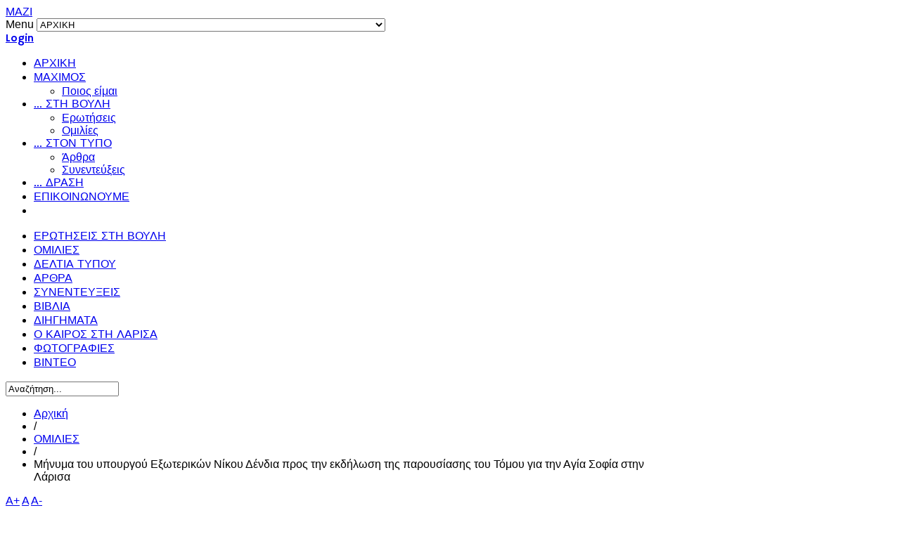

--- FILE ---
content_type: text/html; charset=utf-8
request_url: http://ftp.maximos.gr/index.php/omilies/item/6989-omilia-maksimou-xarakopoulou-sti-olomeleia-tis-voulis-sti-syzitisi-tou-n-s-tou-ypourgeiou-anaptyksis-k
body_size: 25923
content:
<!DOCTYPE html>
<html prefix="og: http://ogp.me/ns#" lang="el-gr" >
<head>
		 
          <meta name="viewport" content="width=device-width, initial-scale=1, maximum-scale=2.0">
      
    <base href="http://ftp.maximos.gr/index.php/omilies/item/6989-omilia-maksimou-xarakopoulou-sti-olomeleia-tis-voulis-sti-syzitisi-tou-n-s-tou-ypourgeiou-anaptyksis-k" />
	<meta http-equiv="content-type" content="text/html; charset=utf-8" />
	<meta name="robots" content="max-image-preview:large" />
	<meta name="author" content="ΚΑΤΣΕΛΗ ΚΩΣΤΑ" />
	<meta property="og:url" content="http://ftp.maximos.gr/index.php/omilies/item/6989-omilia-maksimou-xarakopoulou-sti-olomeleia-tis-voulis-sti-syzitisi-tou-n-s-tou-ypourgeiou-anaptyksis-k" />
	<meta property="og:type" content="article" />
	<meta property="og:title" content="Μάξιμος Χαρακόπουλος | Νέα Δημοκρατία - Ομιλία Μάξιμου Χαρακόπουλου στη ολομέλεια της Βουλής στη συζήτηση του ν/σ του υπουργείου Ανάπτυξης και Επενδύσεων «Μέτρα στήριξης των συγγενών των θυμάτων και των πληγέντων του σιδηροδρομικού δυστυχήματος των Τεμπών»" />
	<meta property="og:description" content="Αθήνα, 30 Μαρτίου 2023 &amp;nbsp; Ομιλία Μάξιμου Χαρακόπουλουστη ολομέλεια της Βουλήςστη συζήτηση του ν/σ του υπουργείου Ανάπτυξης και Επενδύσεων«Μέτρα στήριξης των συγγενών των θυμάτων και των πληγέντων του σιδηροδρομικού δυστυχήματος των Τεμπών της 28ης Φεβρουαρίου 2023, συνταξιοδοτική διάταξη, ρυθμίσ..." />
	<meta name="twitter:card" content="summary" />
	<meta name="twitter:title" content="Μάξιμος Χαρακόπουλος | Νέα Δημοκρατία - Ομιλία Μάξιμου Χαρακόπουλου στη ολομέλεια της Βουλής στη συζήτηση του ν/σ του υπουργείου Ανάπτυξης και Επενδύσεων «Μέτρα στήριξης των συγγενών των θυμάτων και των πληγέντων του σιδηροδρομικού δυστυχήματος των Τεμπών»" />
	<meta name="twitter:description" content="Αθήνα, 30 Μαρτίου 2023 &amp;nbsp; Ομιλία Μάξιμου Χαρακόπουλουστη ολομέλεια της Βουλήςστη συζήτηση του ν/σ του υπουργείου Ανάπτυξης και Επενδύσεων«Μέτρα στήριξης των συγγενών των θυμάτων και των πληγέντων..." />
	<meta name="description" content="Αθήνα, 30 Μαρτίου 2023 &amp;nbsp; Ομιλία Μάξιμου Χαρακόπουλουστη ολομέλεια της Βουλήςστη συζήτηση του ν/σ του υπουργείου Ανάπτυξης και Επενδύσεων«Μέτρα στ..." />
	<title>Μάξιμος Χαρακόπουλος | Νέα Δημοκρατία - Ομιλία Μάξιμου Χαρακόπουλου στη ολομέλεια της Βουλής στη συζήτηση του ν/σ του υπουργείου Ανάπτυξης και Επενδύσεων «Μέτρα στήριξης των συγγενών των θυμάτων και των πληγέντων του σιδηροδρομικού δυστυχήματος των Τεμπών»</title>
	<link href="/index.php/omilies/item/6989-omilia-maksimou-xarakopoulou-sti-olomeleia-tis-voulis-sti-syzitisi-tou-n-s-tou-ypourgeiou-anaptyksis-k" rel="canonical" />
	<link href="http://ftp.maximos.gr/images/favicon.ico" rel="shortcut icon" type="image/vnd.microsoft.icon" />
	<link href="/templates/gk_news/favicon.ico" rel="shortcut icon" type="image/vnd.microsoft.icon" />
	<link href="https://cdnjs.cloudflare.com/ajax/libs/magnific-popup.js/1.1.0/magnific-popup.min.css" rel="stylesheet" type="text/css" />
	<link href="https://cdnjs.cloudflare.com/ajax/libs/simple-line-icons/2.4.1/css/simple-line-icons.min.css" rel="stylesheet" type="text/css" />
	<link href="/templates/gk_news/css/k2.css?v=2.11.20230406" rel="stylesheet" type="text/css" />
	<link href="/plugins/system/jcemediabox/css/jcemediabox.css?1d12bb5a40100bbd1841bfc0e498ce7b" rel="stylesheet" type="text/css" />
	<link href="/plugins/system/jcemediabox/themes/standard/css/style.css?50fba48f56052a048c5cf30829163e4d" rel="stylesheet" type="text/css" />
	<link href="http://ftp.maximos.gr/templates/gk_news/css/k2.css" rel="stylesheet" type="text/css" />
	<link href="http://ftp.maximos.gr/templates/gk_news/css/normalize.css" rel="stylesheet" type="text/css" />
	<link href="http://ftp.maximos.gr/templates/gk_news/css/layout.css" rel="stylesheet" type="text/css" />
	<link href="http://ftp.maximos.gr/templates/gk_news/css/joomla.css" rel="stylesheet" type="text/css" />
	<link href="http://ftp.maximos.gr/templates/gk_news/css/system/system.css" rel="stylesheet" type="text/css" />
	<link href="http://ftp.maximos.gr/templates/gk_news/css/template.css" rel="stylesheet" type="text/css" />
	<link href="http://ftp.maximos.gr/templates/gk_news/css/menu/menu.css" rel="stylesheet" type="text/css" />
	<link href="http://ftp.maximos.gr/templates/gk_news/css/gk.stuff.css" rel="stylesheet" type="text/css" />
	<link href="http://ftp.maximos.gr/templates/gk_news/css/style2.css" rel="stylesheet" type="text/css" />
	<link href="http://ftp.maximos.gr/templates/gk_news/css/typography/typography.style2.css" rel="stylesheet" type="text/css" />
	<link href="http://ftp.maximos.gr/templates/gk_news/css/typography/typography.iconset.style2.css" rel="stylesheet" type="text/css" />
	<link href="http://ftp.maximos.gr/templates/gk_news/css/override.css" rel="stylesheet" type="text/css" />
	<link href="//fonts.googleapis.com/css?family=Hammersmith+One" rel="stylesheet" type="text/css" />
	<link href="http://www.maximos.gr/templates/gk_news/css/k2.css" rel="stylesheet" type="text/css" />
	<link href="http://www.maximos.gr/templates/gk_news/css/normalize.css" rel="stylesheet" type="text/css" />
	<link href="http://www.maximos.gr/templates/gk_news/css/layout.css" rel="stylesheet" type="text/css" />
	<link href="http://www.maximos.gr/templates/gk_news/css/joomla.css" rel="stylesheet" type="text/css" />
	<link href="http://www.maximos.gr/templates/gk_news/css/system/system.css" rel="stylesheet" type="text/css" />
	<link href="http://www.maximos.gr/templates/gk_news/css/template.css" rel="stylesheet" type="text/css" />
	<link href="http://www.maximos.gr/templates/gk_news/css/menu/menu.css" rel="stylesheet" type="text/css" />
	<link href="http://www.maximos.gr/templates/gk_news/css/gk.stuff.css" rel="stylesheet" type="text/css" />
	<link href="http://www.maximos.gr/templates/gk_news/css/style2.css" rel="stylesheet" type="text/css" />
	<link href="http://www.maximos.gr/templates/gk_news/css/typography/typography.style2.css" rel="stylesheet" type="text/css" />
	<link href="http://www.maximos.gr/templates/gk_news/css/typography/typography.iconset.style2.css" rel="stylesheet" type="text/css" />
	<link href="http://www.maximos.gr/templates/gk_news/css/override.css" rel="stylesheet" type="text/css" />
	<link href="/modules/mod_phocagallery_tree/assets/dtree.css" rel="stylesheet" type="text/css" />
	<style type="text/css">

                        /* K2 - Magnific Popup Overrides */
                        .mfp-iframe-holder {padding:10px;}
                        .mfp-iframe-holder .mfp-content {max-width:100%;width:100%;height:100%;}
                        .mfp-iframe-scaler iframe {background:#fff;padding:10px;box-sizing:border-box;box-shadow:none;}
                    .gkcol { width: 220px; }#gkBannerTop .gkPage { max-width: 1920px; width: 100%; }
#gkBannerTop { padding: 0; }
.droppicsgalleryheapshot li {
list-style-type: none !important;
background: none !important;
} 
.itemComments { display: none; }body,
h1, h2, h3, h4, h5, h6,
.box .header small,
dl#tabs dt.tabs span h3, 
dl.tabs dt.tabs span h3,
.gkMenu > ul > li li,
.bigtitle h3.header,
.box.badge-new .header::after,
.box.badge-popular .header::after,
.box.badge-top .header::after { font-family: Arial, Helvetica, sans-serif; }
#gkLogo.text,
.gkMenu > ul > li,
#gkTopMenu,
#gkUserArea,
.box .header,
.itemAuthorContent h3,
.gkTabsNav,
th,
.nsphover .nspInfo2 { font-family: 'Hammersmith One', Arial, sans-serif; }
.blank { font-family: Verdana, Geneva, sans-serif; }
.blank { font-family: Arial, Helvetica, sans-serif; }
@media screen and (max-width: 772.5px) {
	    	#k2Container .itemsContainer { width: 100%!important; } 
	    	.cols-2 .column-1,
	    	.cols-2 .column-2,
	    	.cols-3 .column-1,
	    	.cols-3 .column-2,
	    	.cols-3 .column-3,
	    	.demo-typo-col2,
	    	.demo-typo-col3,
	    	.demo-typo-col4 {width: 100%; }
	    	}#gkSidebar { width: 22%; }
#gkPageContent { background-position: 78% 0!important; }#gkContent { background-image: none!important; }#gkMainbody > div { width: 100%; }
#gkContent { width: 78%; }
#gkContentWrap { width: 100%; }
.gkPage { max-width: 1230px; }
#menu113 > div,
#menu113 > div > .childcontent-inner { width: 220px; }
#menu120 > div,
#menu120 > div > .childcontent-inner { width: 220px; }
#menu256 > div,
#menu256 > div > .childcontent-inner { width: 220px; }

	</style>
	<script type="application/json" class="joomla-script-options new">{"csrf.token":"6eda5cf591281649cf77be8bc24ec641","system.paths":{"root":"","base":""},"system.keepalive":{"interval":300000,"uri":"\/index.php\/component\/ajax\/?format=json"}}</script>
	<script src="/media/jui/js/jquery.min.js?6e3088b0096632e2cf736efdb37c8ce8" type="text/javascript"></script>
	<script src="/media/jui/js/jquery-noconflict.js?6e3088b0096632e2cf736efdb37c8ce8" type="text/javascript"></script>
	<script src="/media/jui/js/jquery-migrate.min.js?6e3088b0096632e2cf736efdb37c8ce8" type="text/javascript"></script>
	<script src="https://cdnjs.cloudflare.com/ajax/libs/magnific-popup.js/1.1.0/jquery.magnific-popup.min.js" type="text/javascript"></script>
	<script src="/media/k2/assets/js/k2.frontend.js?v=2.11.20230406&sitepath=/" type="text/javascript"></script>
	<script src="/plugins/system/jcemediabox/js/jcemediabox.js?0c56fee23edfcb9fbdfe257623c5280e" type="text/javascript"></script>
	<script src="/media/jui/js/bootstrap.min.js?6e3088b0096632e2cf736efdb37c8ce8" type="text/javascript"></script>
	<script src="/media/system/js/mootools-core.js?6e3088b0096632e2cf736efdb37c8ce8" type="text/javascript"></script>
	<script src="/media/system/js/core.js?6e3088b0096632e2cf736efdb37c8ce8" type="text/javascript"></script>
	<script src="/media/system/js/mootools-more.js?6e3088b0096632e2cf736efdb37c8ce8" type="text/javascript"></script>
	<script src="http://ftp.maximos.gr/templates/gk_news/js/gk.scripts.js" type="text/javascript"></script>
	<script src="http://ftp.maximos.gr/templates/gk_news/js/gk.menu.js" type="text/javascript"></script>
	<script src="http://www.maximos.gr/templates/gk_news/js/gk.scripts.js" type="text/javascript"></script>
	<script src="http://www.maximos.gr/templates/gk_news/js/gk.menu.js" type="text/javascript"></script>
	<!--[if lt IE 9]><script src="/media/system/js/polyfill.event.js?6e3088b0096632e2cf736efdb37c8ce8" type="text/javascript"></script><![endif]-->
	<script src="/media/system/js/keepalive.js?6e3088b0096632e2cf736efdb37c8ce8" type="text/javascript"></script>
	<script src="/modules/mod_phocagallery_tree/assets/dtree.js" type="text/javascript"></script>
	<script type="application/x-k2-headers">
{"Last-Modified": "Thu, 30 Mar 2023 19:47:46 GMT", "ETag": "0aa8702b708fe697885fd4a1e2e0c419"}{"Last-Modified": "Mon, 13 Feb 2023 13:52:37 GMT", "ETag": "bc8a2e6e55ee228773d2a24ff6b40960"}{"Last-Modified": "Mon, 13 Feb 2023 13:52:37 GMT", "ETag": "bc8a2e6e55ee228773d2a24ff6b40960"}{"Last-Modified": "Mon, 13 Feb 2023 13:52:37 GMT", "ETag": "bc8a2e6e55ee228773d2a24ff6b40960"}{"Last-Modified": "Mon, 13 Feb 2023 13:52:37 GMT", "ETag": "bc8a2e6e55ee228773d2a24ff6b40960"}{"Last-Modified": "Mon, 13 Feb 2023 13:52:37 GMT", "ETag": "bc8a2e6e55ee228773d2a24ff6b40960"}{"Last-Modified": "Mon, 13 Feb 2023 13:52:37 GMT", "ETag": "bc8a2e6e55ee228773d2a24ff6b40960"}
	</script>
	<script type="application/ld+json">

                {
                    "@context": "https://schema.org",
                    "@type": "Article",
                    "mainEntityOfPage": {
                        "@type": "WebPage",
                        "@id": "http://ftp.maximos.gr/index.php/omilies/item/6989-omilia-maksimou-xarakopoulou-sti-olomeleia-tis-voulis-sti-syzitisi-tou-n-s-tou-ypourgeiou-anaptyksis-k"
                    },
                    "url": "http://ftp.maximos.gr/index.php/omilies/item/6989-omilia-maksimou-xarakopoulou-sti-olomeleia-tis-voulis-sti-syzitisi-tou-n-s-tou-ypourgeiou-anaptyksis-k",
                    "headline": "Μάξιμος Χαρακόπουλος | Νέα Δημοκρατία - Ομιλία Μάξιμου Χαρακόπουλου στη ολομέλεια της Βουλής στη συζήτηση του ν/σ του υπουργείου Ανάπτυξης και Επενδύσεων «Μέτρα στήριξης των συγγενών των θυμάτων και των πληγέντων του σιδηροδρομικού δυστυχήματος των Τεμπών»",
                    "datePublished": "2023-03-30 19:43:30",
                    "dateModified": "2023-03-30 19:47:46",
                    "author": {
                        "@type": "Person",
                        "name": "ΚΑΤΣΕΛΗ ΚΩΣΤΑ",
                        "url": "http://ftp.maximos.gr/index.php/omilies/itemlist/user/751-κατσεληκωστα"
                    },
                    "publisher": {
                        "@type": "Organization",
                        "name": "Μάξιμος Χαρακόπουλος | Νέα Δημοκρατία",
                        "url": "http://ftp.maximos.gr/",
                        "logo": {
                            "@type": "ImageObject",
                            "name": "Μάξιμος Χαρακόπουλος | Νέα Δημοκρατία",
                            "width": "",
                            "height": "",
                            "url": "http://ftp.maximos.gr/"
                        }
                    },
                    "articleSection": "http://ftp.maximos.gr/index.php/omilies",
                    "keywords": "",
                    "description": "Αθήνα, 30 Μαρτίου 2023 Ομιλία Μάξιμου Χαρακόπουλουστη ολομέλεια της Βουλήςστη συζήτηση του ν/σ του υπουργείου Ανάπτυξης και Επενδύσεων«Μέτρα στήριξης των συγγενών των θυμάτων και των πληγέντων του σιδηροδρομικού δυστυχήματος των Τεμπών της 28ης Φεβρουαρίου 2023, συνταξιοδοτική διάταξη, ρυθμίσεις για την ενίσχυση της ασφάλειας των συγκοινωνιών και άλλες επείγουσες διατάξεις» Σας ευχαριστώ κ. Πρόεδρε. Κυρίες και κύριοι συνάδελφοι, Ο πυρήνας του σημερινού νομοσχεδίου σχετίζεται με το ανείπωτο στην τραγικότητά του γεγονός του σιδηροδρομικού δυστυχήματος των Τεμπών, που συντάραξε ολόκληρη την ελληνική κοινωνία πριν από ένα περίπου μήνα. Πρόκειται για μέτρα που συνιστούν την ελάχιστη οφειλή εκ μέρους της Πολιτείας προς τους συγγενείς των θυμάτων και τους πληγέντες αυτής της καταστροφής. Μέτρα που βεβαίως σε καμία περίπτωση δεν μπορούν να απαλύνουν τον πόνο των συγγενών όσων έφυγαν από τη ζωή. Όμως ως οργανωμένη πολιτεία έχουμε χρέος τόσο σε επίπεδο συμβολικό όσο και πρακτικό να σταθούμε κοντά στους ανθρώπους που πάσχουν, στο βαθμό που είναι αυτό εφικτό.Και επ’ αυτού θεωρώ ότι είναι λάθος να υπάρχει η οποιαδήποτε μεμψιμοιρία, ισοπεδωτική κριτική ή απαξίωση. Η κριτική ας στραφεί αλλού και όχι σ’ αυτό το σημείο. Με αφορμή τα μέτρα στήριξης των συγγενών θυμάτων και των πληγέντων, θα ήθελα, να επανέλθω σε ένα θέμα, που έθιξα και στη συζήτηση του νομοσχεδίου στην Επιτροπή. Την ανάγκη δηλαδή οι ευνοϊκές διατάξεις που προβλέπονται για τους συγγενείς θυμάτων και πληγέντες από σιδηροδρομικά δυστυχήματα να επεκταθούν σε βάθος εικοσαετίας. Έχουμε για παράδειγμα το τραγικό δυστύχημα σε αφύλακτη σιδηροδρομική διάβαση, την 1η Φεβρουαρίου του 2004, δυστυχώς και πάλι στη Λάρισα, στη σιδηροδρομική Γραμμή Λάρισας-Βόλου. Τότε, ένα αυτοκίνητο που οδηγούσε μια μητέρα με τις τρεις ανήλικες κόρες της συγκρούστηκε με αμαξοστοιχία. Το αποτέλεσμα ήταν μαζί με την μητέρα να χάσουν τη ζωή τους και οι δύο από τις τρεις κόρες, ηλικίας 15 και 8 ετών και να επιζήσει μόνον η τρίτη, τότε 14 ετών. Το κορίτσι αυτό νοσηλεύθηκε στην εντατική μεγάλο διάστημα, αλλά η ταλαιπωρία του από τις κακώσεις που είχε υποστεί συνεχίστηκε ακόμη για χρόνια. Δυστυχώς, από πλευράς του ΟΣΕ δεν υπήρξε καμία σοβαρή στήριξη, παρά μόνον ένα ελάχιστο χρηματικό ποσό μετά από δικαστικό αγώνα του πατέρα του κοριτσιού. Επιπλέον, σε αίτημα του πατέρα, η ενήλικη πλέον κοπέλα να διοριστεί στον ΟΣΕ, η απάντηση του οργανισμού ήταν ψυχρά και γραφειοκρατικά αρνητική σε μια οικογένεια που ξεκληρίστηκε λόγω μιας αφύλακτης διάβασης.Ευελπιστώ η ρύθμιση που αναμένεται την Μεγάλη Εβδομάδα για την επέκταση των μέτρων στήριξης των πληγέντων από το σιδηροδρομικό δυστύχημα των Τεμπών να είναι σε βάθος εικοσαετίας, ανακουφίζοντας όλους όσοι βίωσαν τον πόνο τέτοιων ατυχημάτων. Με αφορμή το θλιβερό συμβάν των Τεμπών, που θα μείνει ανεξίτηλο στην μνήμη μας, καλούμαστε να λάβουμε τα μέτρα που δεν θα επιτρέψουν την επανάληψή του. Γιατί δεν υπάρχει αμφιβολία, ότι το ανθρώπινο λάθος οδήγησε στην ολέθρια σύγκρουση, όμως αυτό επιτράπηκε από αδυναμίες στη λειτουργία του συστήματος των σιδηροδρόμων στην Ελλάδα. Αδυναμίες που όπως όλοι πληροφορηθήκαμε δημιουργήθηκαν σε βάθος χρόνου. Με ευθύνη της Πολιτείας που τις επέτρεψε να παγιωθούν. Και πρέπει να ληφθούν τα κατάλληλα μέτρα, με τη δέουσα σοβαρότητα και το αίσθημα ευθύνης που επιβάλλεται και από την τραγικότητα όσων συνέβησαν την αποφράδα ημέρα της 28ης Φεβρουαρίου. Μακριά από λαϊκισμούς και τοξικότητες, εντασσόμενες μοιραία και στην προεκλογική μάχη. Δεν είναι αυτό το μήνυμα που πρέπει να στείλουμε στην κοινωνία. Και ένα μέτρο, που πρέπει να ληφθεί, και το έχουμε επαναλάβει πολλές φορές είναι οι σιδηροδρομικές γραμμές να μη είναι εντός του αστικού ιστού όπου αυτό είναι εφικτό. Όπως συμβαίνει στη πόλη της Λάρισας. Είτε με την υπογειοποίησή τους είτε με την παράκαμψη της πόλης. Είχα και προσωπικά στο παρελθόν συνεργασία με τη διοίκηση του ΟΣΕ για την δημιουργία ανισόπεδων διαβάσεων εκεί που περνά η γραμμή του τρένου, καθώς υπήρχαν προμελέτες. Τελικά προκρίθηκε η εκπόνηση νέας μελέτης, για τη βέλτιστη λύση, από το Αριστοτέλειο Πανεπιστήμιο Θεσσαλονίκης, που θα υποδείξει ποια από τις τρεις λύσεις είναι η ενδεδειγμένη. Επιτέλους, όμως, πρέπει να μπει ένα χρονοδιάγραμμα, για να μην θρηνήσουμε άλλα θύματα, να μην κινδυνεύουν άλλοι συμπολίτες μας από τη διέλευση των τραίνων μέσα στην πόλη. Τέλος, κ. πρόεδρε, θα ήθελα να αναφερθώ σε ένα ζήτημα για το οποίο έχω ασκήσει κοινοβουλευτικό έλεγχο, και έχω αναφερθεί και πάλι από το βήμα της Βουλής. Μιλώ για την αναγνώριση των επαγγελματικών δικαιωμάτων των αποφοίτων από τα νεοσυσταθέντα γεωπονικά τμήματα. Όπως όλοι θυμόμαστε η κυβέρνηση ΣΥΡΙΖΑ ΑΝΕΛ προχώρησε στη συγχώνευση των Τ.Ε.Ι. με Πανεπιστήμια με συνοπτικές διαδικασίες, χωρίς προεργασία και χωρίς καμία πρόνοια για την κατοχύρωση των επαγγελματικών δικαιωμάτων των αποφοίτων από τα νέα Τμήματα. Σε λίγες μέρες επίκειται ορκωμοσία αποφοίτων και, ευτυχώς σήμερα, με το υπό συζήτηση νομοσχέδιο λύνεται και αυτό το πρόβλημα.Όμως, όπως, επισημαίνουν μέλη της ακαδημαϊκής κοινότητας και φοιτητές αυτών των τμημάτων -μεταξύ των οποίων και από τα νέα τμήματα του Πανεπιστημίου Θεσσαλίας-χρειάζεται επαναδιατύπωση του συγκεκριμένου άρθρου 126 με ονομαστική αναφορά και των Τμημάτων Γεωπονίας Αγροτεχνολογίας, Επιστήμης Ζωικής Παραγωγής, και Επιστήμης Τροφίμων και Διατροφής, της Σχολής Γεωπονικών Επιστημών του Πανεπιστημίου Θεσσαλίας, όπως ακριβώς ισχύει και για τα δύο παλαιότερα Τμήματα της Σχολής.Καταθέτω στα πρακτικά το ομόφωνο ψήφισμα της Συνέλευσης της Σχολής Γεωπονικών Επιστημών του Πανεπιστημίου Θεσσαλίας.Επιπλέον, με ανάλογο υπόμνημα του τμήματος Δασολογίας, Επιστημών Ξύλου και Σχεδιασμού του Πανεπιστημίου Θεσσαλίας ζητείται η αναγνώριση των επαγγελματικών δικαιωμάτων των αποφοίτων ως δασολόγων.Καταθέτω τη σχετική επιστολή. Νομίζω ότι η επαναδιατύπωση είναι αναγκαία ώστε να μην παραμείνει καμία ασάφεια, που προκαλεί ανασφάλεια και καχυποψία. Οι φοιτητές δικαιούνται να είναι σίγουροι για τα επαγγελματικά τους δικαιώματα. Σας ευχαριστώ. Μπορείτε να παρακολουθήσετε την ομιλία του κ. Χαρακόπουλου στην ηλεκτρονική διεύθυνση: https://youtu.be/7ebWXUSKMJ8",
                    "articleBody": "Αθήνα, 30 Μαρτίου 2023 Ομιλία Μάξιμου Χαρακόπουλουστη ολομέλεια της Βουλήςστη συζήτηση του ν/σ του υπουργείου Ανάπτυξης και Επενδύσεων«Μέτρα στήριξης των συγγενών των θυμάτων και των πληγέντων του σιδηροδρομικού δυστυχήματος των Τεμπών της 28ης Φεβρουαρίου 2023, συνταξιοδοτική διάταξη, ρυθμίσεις για την ενίσχυση της ασφάλειας των συγκοινωνιών και άλλες επείγουσες διατάξεις» Σας ευχαριστώ κ. Πρόεδρε. Κυρίες και κύριοι συνάδελφοι, Ο πυρήνας του σημερινού νομοσχεδίου σχετίζεται με το ανείπωτο στην τραγικότητά του γεγονός του σιδηροδρομικού δυστυχήματος των Τεμπών, που συντάραξε ολόκληρη την ελληνική κοινωνία πριν από ένα περίπου μήνα. Πρόκειται για μέτρα που συνιστούν την ελάχιστη οφειλή εκ μέρους της Πολιτείας προς τους συγγενείς των θυμάτων και τους πληγέντες αυτής της καταστροφής. Μέτρα που βεβαίως σε καμία περίπτωση δεν μπορούν να απαλύνουν τον πόνο των συγγενών όσων έφυγαν από τη ζωή. Όμως ως οργανωμένη πολιτεία έχουμε χρέος τόσο σε επίπεδο συμβολικό όσο και πρακτικό να σταθούμε κοντά στους ανθρώπους που πάσχουν, στο βαθμό που είναι αυτό εφικτό.Και επ’ αυτού θεωρώ ότι είναι λάθος να υπάρχει η οποιαδήποτε μεμψιμοιρία, ισοπεδωτική κριτική ή απαξίωση. Η κριτική ας στραφεί αλλού και όχι σ’ αυτό το σημείο. Με αφορμή τα μέτρα στήριξης των συγγενών θυμάτων και των πληγέντων, θα ήθελα, να επανέλθω σε ένα θέμα, που έθιξα και στη συζήτηση του νομοσχεδίου στην Επιτροπή. Την ανάγκη δηλαδή οι ευνοϊκές διατάξεις που προβλέπονται για τους συγγενείς θυμάτων και πληγέντες από σιδηροδρομικά δυστυχήματα να επεκταθούν σε βάθος εικοσαετίας. Έχουμε για παράδειγμα το τραγικό δυστύχημα σε αφύλακτη σιδηροδρομική διάβαση, την 1η Φεβρουαρίου του 2004, δυστυχώς και πάλι στη Λάρισα, στη σιδηροδρομική Γραμμή Λάρισας-Βόλου. Τότε, ένα αυτοκίνητο που οδηγούσε μια μητέρα με τις τρεις ανήλικες κόρες της συγκρούστηκε με αμαξοστοιχία. Το αποτέλεσμα ήταν μαζί με την μητέρα να χάσουν τη ζωή τους και οι δύο από τις τρεις κόρες, ηλικίας 15 και 8 ετών και να επιζήσει μόνον η τρίτη, τότε 14 ετών. Το κορίτσι αυτό νοσηλεύθηκε στην εντατική μεγάλο διάστημα, αλλά η ταλαιπωρία του από τις κακώσεις που είχε υποστεί συνεχίστηκε ακόμη για χρόνια. Δυστυχώς, από πλευράς του ΟΣΕ δεν υπήρξε καμία σοβαρή στήριξη, παρά μόνον ένα ελάχιστο χρηματικό ποσό μετά από δικαστικό αγώνα του πατέρα του κοριτσιού. Επιπλέον, σε αίτημα του πατέρα, η ενήλικη πλέον κοπέλα να διοριστεί στον ΟΣΕ, η απάντηση του οργανισμού ήταν ψυχρά και γραφειοκρατικά αρνητική σε μια οικογένεια που ξεκληρίστηκε λόγω μιας αφύλακτης διάβασης.Ευελπιστώ η ρύθμιση που αναμένεται την Μεγάλη Εβδομάδα για την επέκταση των μέτρων στήριξης των πληγέντων από το σιδηροδρομικό δυστύχημα των Τεμπών να είναι σε βάθος εικοσαετίας, ανακουφίζοντας όλους όσοι βίωσαν τον πόνο τέτοιων ατυχημάτων. Με αφορμή το θλιβερό συμβάν των Τεμπών, που θα μείνει ανεξίτηλο στην μνήμη μας, καλούμαστε να λάβουμε τα μέτρα που δεν θα επιτρέψουν την επανάληψή του. Γιατί δεν υπάρχει αμφιβολία, ότι το ανθρώπινο λάθος οδήγησε στην ολέθρια σύγκρουση, όμως αυτό επιτράπηκε από αδυναμίες στη λειτουργία του συστήματος των σιδηροδρόμων στην Ελλάδα. Αδυναμίες που όπως όλοι πληροφορηθήκαμε δημιουργήθηκαν σε βάθος χρόνου. Με ευθύνη της Πολιτείας που τις επέτρεψε να παγιωθούν. Και πρέπει να ληφθούν τα κατάλληλα μέτρα, με τη δέουσα σοβαρότητα και το αίσθημα ευθύνης που επιβάλλεται και από την τραγικότητα όσων συνέβησαν την αποφράδα ημέρα της 28ης Φεβρουαρίου. Μακριά από λαϊκισμούς και τοξικότητες, εντασσόμενες μοιραία και στην προεκλογική μάχη. Δεν είναι αυτό το μήνυμα που πρέπει να στείλουμε στην κοινωνία. Και ένα μέτρο, που πρέπει να ληφθεί, και το έχουμε επαναλάβει πολλές φορές είναι οι σιδηροδρομικές γραμμές να μη είναι εντός του αστικού ιστού όπου αυτό είναι εφικτό. Όπως συμβαίνει στη πόλη της Λάρισας. Είτε με την υπογειοποίησή τους είτε με την παράκαμψη της πόλης. Είχα και προσωπικά στο παρελθόν συνεργασία με τη διοίκηση του ΟΣΕ για την δημιουργία ανισόπεδων διαβάσεων εκεί που περνά η γραμμή του τρένου, καθώς υπήρχαν προμελέτες. Τελικά προκρίθηκε η εκπόνηση νέας μελέτης, για τη βέλτιστη λύση, από το Αριστοτέλειο Πανεπιστήμιο Θεσσαλονίκης, που θα υποδείξει ποια από τις τρεις λύσεις είναι η ενδεδειγμένη. Επιτέλους, όμως, πρέπει να μπει ένα χρονοδιάγραμμα, για να μην θρηνήσουμε άλλα θύματα, να μην κινδυνεύουν άλλοι συμπολίτες μας από τη διέλευση των τραίνων μέσα στην πόλη. Τέλος, κ. πρόεδρε, θα ήθελα να αναφερθώ σε ένα ζήτημα για το οποίο έχω ασκήσει κοινοβουλευτικό έλεγχο, και έχω αναφερθεί και πάλι από το βήμα της Βουλής. Μιλώ για την αναγνώριση των επαγγελματικών δικαιωμάτων των αποφοίτων από τα νεοσυσταθέντα γεωπονικά τμήματα. Όπως όλοι θυμόμαστε η κυβέρνηση ΣΥΡΙΖΑ ΑΝΕΛ προχώρησε στη συγχώνευση των Τ.Ε.Ι. με Πανεπιστήμια με συνοπτικές διαδικασίες, χωρίς προεργασία και χωρίς καμία πρόνοια για την κατοχύρωση των επαγγελματικών δικαιωμάτων των αποφοίτων από τα νέα Τμήματα. Σε λίγες μέρες επίκειται ορκωμοσία αποφοίτων και, ευτυχώς σήμερα, με το υπό συζήτηση νομοσχέδιο λύνεται και αυτό το πρόβλημα.Όμως, όπως, επισημαίνουν μέλη της ακαδημαϊκής κοινότητας και φοιτητές αυτών των τμημάτων -μεταξύ των οποίων και από τα νέα τμήματα του Πανεπιστημίου Θεσσαλίας-χρειάζεται επαναδιατύπωση του συγκεκριμένου άρθρου 126 με ονομαστική αναφορά και των Τμημάτων Γεωπονίας Αγροτεχνολογίας, Επιστήμης Ζωικής Παραγωγής, και Επιστήμης Τροφίμων και Διατροφής, της Σχολής Γεωπονικών Επιστημών του Πανεπιστημίου Θεσσαλίας, όπως ακριβώς ισχύει και για τα δύο παλαιότερα Τμήματα της Σχολής.Καταθέτω στα πρακτικά το ομόφωνο ψήφισμα της Συνέλευσης της Σχολής Γεωπονικών Επιστημών του Πανεπιστημίου Θεσσαλίας.Επιπλέον, με ανάλογο υπόμνημα του τμήματος Δασολογίας, Επιστημών Ξύλου και Σχεδιασμού του Πανεπιστημίου Θεσσαλίας ζητείται η αναγνώριση των επαγγελματικών δικαιωμάτων των αποφοίτων ως δασολόγων.Καταθέτω τη σχετική επιστολή. Νομίζω ότι η επαναδιατύπωση είναι αναγκαία ώστε να μην παραμείνει καμία ασάφεια, που προκαλεί ανασφάλεια και καχυποψία. Οι φοιτητές δικαιούνται να είναι σίγουροι για τα επαγγελματικά τους δικαιώματα. Σας ευχαριστώ. Μπορείτε να παρακολουθήσετε την ομιλία του κ. Χαρακόπουλου στην ηλεκτρονική διεύθυνση: https://youtu.be/7ebWXUSKMJ8"
                }
                
                {
                    "@context": "https://schema.org",
                    "@type": "Article",
                    "mainEntityOfPage": {
                        "@type": "WebPage",
                        "@id": "http://www.maximos.gr/index.php/omilies/item/6913-minyma-tou-ypourgoy-eksoterikon-nikou-dendia-pros-tin-ekdilosi-tis-parousiasis-tou-tomou-gia-tin-agia"
                    },
                    "url": "http://www.maximos.gr/index.php/omilies/item/6913-minyma-tou-ypourgoy-eksoterikon-nikou-dendia-pros-tin-ekdilosi-tis-parousiasis-tou-tomou-gia-tin-agia",
                    "headline": "Μάξιμος Χαρακόπουλος | Νέα Δημοκρατία - Μήνυμα του υπουργού Εξωτερικών Νίκου Δένδια προς την εκδήλωση της παρουσίασης του Τόμου για την Αγία Σοφία στην Λάρισα",
                    "datePublished": "2023-02-13 13:51:31",
                    "dateModified": "2023-02-13 13:52:37",
                    "author": {
                        "@type": "Person",
                        "name": "ΚΑΤΣΕΛΗ ΚΩΣΤΑ",
                        "url": "http://www.maximos.gr/index.php/omilies/itemlist/user/751-κατσεληκωστα"
                    },
                    "publisher": {
                        "@type": "Organization",
                        "name": "Μάξιμος Χαρακόπουλος | Νέα Δημοκρατία",
                        "url": "http://www.maximos.gr/",
                        "logo": {
                            "@type": "ImageObject",
                            "name": "Μάξιμος Χαρακόπουλος | Νέα Δημοκρατία",
                            "width": "",
                            "height": "",
                            "url": "http://www.maximos.gr/"
                        }
                    },
                    "articleSection": "http://www.maximos.gr/index.php/omilies",
                    "keywords": "",
                    "description": "Λάρισα,12Φεβρουαρίου 2023 Μήνυμα του υπουργού Εξωτερικών Νίκου Δένδιαπρος την εκδήλωση της παρουσίασης του Τόμου για την Αγία Σοφίαστην Λάρισα «Αποτελεί ιδιαίτερη τιμή για εμένα η πρόσκληση να συμμετάσχω στην παρουσίαση του τόμου, ‘‘ΑΓΙΑ ΣΟΦΙΑ : Οι ναοί της του Θεού Σοφίας ανά τον κόσμο’’. Κατ’ αρχήν οφείλω να ζητήσω συγγνώμη για το γεγονός ότι δεν βρίσκομαι σήμερα μαζί σας, καθώς έκτακτα, κατόπιν εντολή του Πρωθυπουργού, βρίσκομαι στην Τουρκία για να συναντηθώ, μεταξύ άλλων, με τα μέλη της ελληνικής Αποστολής (ΕΜΑΚ) και να ενημερωθώ για την κατάσταση που δημιουργήθηκε μετά τους τραγικούς σεισμούς. Εντούτοις, αναγνωρίζοντας την σπουδαιότητα και την ιδιαίτερη σημασία που έχει για τον ελληνισμό και την ορθοδοξία το αντικείμενο της εκδήλωσης αλλά και της δικής μου επιθυμίας να συμμετάσχω σε αυτή την προσπάθεια, επιτρέψτε μου, μέσω του καλού μου φίλου Μάξιμου Χαρακόπουλου να σας απευθύνω σύντομο χαιρετισμό. Κατ’ αρχήν να συγχαρώ για την σημαντική αυτή πρωτοβουλία τους διοργανωτές και ιδιαίτερα, Τη Διακοινοβουλευτική Συνέλευση Ορθοδοξίας,Την Ιερά Μητρόπολη Λαρίσης και Τυρνάβου, Την Περιφέρεια Θεσσαλίας,Και το Δήμο Λαρισαίων.Άλλωστε είναι γνωστή η μακρά και στενή φιλία μου με τον Γενικό Γραμματέα της Διακοινοβουλευτικής Συνέλευσης Ορθοδοξίας με τον φίλο μου και συνάδελφο από το 2004, τον Μάξιμο τον Χαρακόπουλο.Η έκδοση του εν λόγω τόμου, οφείλεται στην ομολογουμένως επίπονη αλλά άκρως επιτυχημένη προσπάθειά που κατέβαλε τόσο ο ίδιος όσο και οι υπόλοιποι συντελεστές αυτής της προσπάθειας.Το Υπουργείο Εξωτερικών, συνεργάζεται στενά και με τρόπο άψογο με τη Διακοινοβουλευτική Συνέλευση Ορθοδοξίας σε ένα ευρύτερο πλαίσιο θεμάτων.Όπως είναι ο τομέας της θρησκευτικής διπλωματίας, όπου τα Ελληνορθόδοξα Πατριαρχεία, προεξέχοντος του Οικουμενικού, λειτουργούν ως προπύργια της Ορθοδοξίας,ως θεματοφύλακες της ορθόδοξης πίστης. Ιδιαίτεραμάλιστα σε περιοχές όπου τα τελευταία χρόνια παρατηρείται μια κλιμάκωση των προκλήσεων ιδιαίτερα έναντι των χριστιανικών πληθυσμών. Σε περιοχές όπου, δυνάμεις οι οποίες εξυπηρετούν ευρύτερες γεωπολιτικές επιδιώξεις δικές τους, αμφισβητούν την οικουμενικότητα και την οικουμενική αποστολή του Οικουμενικού Πατριαρχείου Κωνσταντινουπόλεως αλλά και των τεσσάρων πρεσβυγενών Πατριαρχείων της Ορθοδόξου Εκκλησίας.Στις προκλήσεις αυτές οι ελληνικές κυβερνήσεις διαχρονικά στέκονται αρωγοί στο έργο των ελληνορθόδοξων Πατριαρχείων. Το θέμα το οποίο αποτελεί το αντικείμενο της παρούσας έκδοσης, η Αγία Σοφία, αποτελεί έναν κεντρικό συνδετικό κρίκο μεταξύ της ορθοδοξίας, του ελληνισμού των παραδόσεων μας και της παγκόσμιας πολιτιστικής κληρονομιάς. Άλλωστε το Υπουργείο Εξωτερικών, έχει αναγάγει τη διάσωση των μνημείων παγκόσμιας πολιτιστικής κληρονομίας, σε ύψιστη προτεραιότητα. Η πρόσφατη αλλοίωση του μνημειακού χαρακτήρα της Αγίας Σοφίας στην Κωνσταντινούπολη, ενός οικουμενικού μνημείου, που προστατεύεται από την UNESCO ως τμήμα της παγκόσμιας πολιτιστικής κληρονομιάς και λειτουργούσε ως μουσείο από το 1935, έχει προκαλέσει έντονη κινητικότητα.Το Υπουργείο Εξωτερικών έχει επιδοθεί μια διπλωματική προσπάθεια προκειμένου η Τουρκία να σεβαστεί τον ιδιαίτερα τιμητικό ρόλο,που η ιστορία της ανέθεσε, ως θεματοφύλακα ενός τόσο σημαντικού μνημείου όπως η Αγία Σοφία, που ανήκει σε όλη την ανθρωπότητα.Άλλωστε, οι πρόσφατες αναφορές για φθορές και ζημιές προκαλούν ανησυχία και προβληματισμό.Το επισημαίνουμε με κάθε ευκαιρία σε ξένους συνομιλητές μας και διεθνή fora.Θα ήθελα να ολοκληρώσω αυτή την παρέμβαση, συγχαίροντας κι πάλι τους συντελεστές για το αποτέλεσμα.Μια επιστημονικά τεκμηριωμένη έκδοση, η οποία σε συνδυασμό με ένα άρτιο αισθητικά περιεχόμενο αναδεικνύει και αποδεικνύει την ενότητα του χριστιανικού κόσμου, τις αξίες,τις παραδόσεις, τα θεμέλια του ευρωπαϊκού πολιτισμού, με την Ελλάδα να λειτουργεί ως πυρήνας και προμαχώνας όλων αυτών των αξιών» . Μπορείτε να παρακολουθήσετε το βιντεομήνυμα του Νίκου Δένδια στην ηλεκτρονική διεύθυνση: https://youtu.be/tl1uXYzod3E",
                    "articleBody": "Λάρισα,12Φεβρουαρίου 2023 Μήνυμα του υπουργού Εξωτερικών Νίκου Δένδιαπρος την εκδήλωση της παρουσίασης του Τόμου για την Αγία Σοφίαστην Λάρισα «Αποτελεί ιδιαίτερη τιμή για εμένα η πρόσκληση να συμμετάσχω στην παρουσίαση του τόμου, ‘‘ΑΓΙΑ ΣΟΦΙΑ : Οι ναοί της του Θεού Σοφίας ανά τον κόσμο’’. Κατ’ αρχήν οφείλω να ζητήσω συγγνώμη για το γεγονός ότι δεν βρίσκομαι σήμερα μαζί σας, καθώς έκτακτα, κατόπιν εντολή του Πρωθυπουργού, βρίσκομαι στην Τουρκία για να συναντηθώ, μεταξύ άλλων, με τα μέλη της ελληνικής Αποστολής (ΕΜΑΚ) και να ενημερωθώ για την κατάσταση που δημιουργήθηκε μετά τους τραγικούς σεισμούς. Εντούτοις, αναγνωρίζοντας την σπουδαιότητα και την ιδιαίτερη σημασία που έχει για τον ελληνισμό και την ορθοδοξία το αντικείμενο της εκδήλωσης αλλά και της δικής μου επιθυμίας να συμμετάσχω σε αυτή την προσπάθεια, επιτρέψτε μου, μέσω του καλού μου φίλου Μάξιμου Χαρακόπουλου να σας απευθύνω σύντομο χαιρετισμό. Κατ’ αρχήν να συγχαρώ για την σημαντική αυτή πρωτοβουλία τους διοργανωτές και ιδιαίτερα, Τη Διακοινοβουλευτική Συνέλευση Ορθοδοξίας,Την Ιερά Μητρόπολη Λαρίσης και Τυρνάβου, Την Περιφέρεια Θεσσαλίας,Και το Δήμο Λαρισαίων.Άλλωστε είναι γνωστή η μακρά και στενή φιλία μου με τον Γενικό Γραμματέα της Διακοινοβουλευτικής Συνέλευσης Ορθοδοξίας με τον φίλο μου και συνάδελφο από το 2004, τον Μάξιμο τον Χαρακόπουλο.Η έκδοση του εν λόγω τόμου, οφείλεται στην ομολογουμένως επίπονη αλλά άκρως επιτυχημένη προσπάθειά που κατέβαλε τόσο ο ίδιος όσο και οι υπόλοιποι συντελεστές αυτής της προσπάθειας.Το Υπουργείο Εξωτερικών, συνεργάζεται στενά και με τρόπο άψογο με τη Διακοινοβουλευτική Συνέλευση Ορθοδοξίας σε ένα ευρύτερο πλαίσιο θεμάτων.Όπως είναι ο τομέας της θρησκευτικής διπλωματίας, όπου τα Ελληνορθόδοξα Πατριαρχεία, προεξέχοντος του Οικουμενικού, λειτουργούν ως προπύργια της Ορθοδοξίας,ως θεματοφύλακες της ορθόδοξης πίστης. Ιδιαίτεραμάλιστα σε περιοχές όπου τα τελευταία χρόνια παρατηρείται μια κλιμάκωση των προκλήσεων ιδιαίτερα έναντι των χριστιανικών πληθυσμών. Σε περιοχές όπου, δυνάμεις οι οποίες εξυπηρετούν ευρύτερες γεωπολιτικές επιδιώξεις δικές τους, αμφισβητούν την οικουμενικότητα και την οικουμενική αποστολή του Οικουμενικού Πατριαρχείου Κωνσταντινουπόλεως αλλά και των τεσσάρων πρεσβυγενών Πατριαρχείων της Ορθοδόξου Εκκλησίας.Στις προκλήσεις αυτές οι ελληνικές κυβερνήσεις διαχρονικά στέκονται αρωγοί στο έργο των ελληνορθόδοξων Πατριαρχείων. Το θέμα το οποίο αποτελεί το αντικείμενο της παρούσας έκδοσης, η Αγία Σοφία, αποτελεί έναν κεντρικό συνδετικό κρίκο μεταξύ της ορθοδοξίας, του ελληνισμού των παραδόσεων μας και της παγκόσμιας πολιτιστικής κληρονομιάς. Άλλωστε το Υπουργείο Εξωτερικών, έχει αναγάγει τη διάσωση των μνημείων παγκόσμιας πολιτιστικής κληρονομίας, σε ύψιστη προτεραιότητα. Η πρόσφατη αλλοίωση του μνημειακού χαρακτήρα της Αγίας Σοφίας στην Κωνσταντινούπολη, ενός οικουμενικού μνημείου, που προστατεύεται από την UNESCO ως τμήμα της παγκόσμιας πολιτιστικής κληρονομιάς και λειτουργούσε ως μουσείο από το 1935, έχει προκαλέσει έντονη κινητικότητα.Το Υπουργείο Εξωτερικών έχει επιδοθεί μια διπλωματική προσπάθεια προκειμένου η Τουρκία να σεβαστεί τον ιδιαίτερα τιμητικό ρόλο,που η ιστορία της ανέθεσε, ως θεματοφύλακα ενός τόσο σημαντικού μνημείου όπως η Αγία Σοφία, που ανήκει σε όλη την ανθρωπότητα.Άλλωστε, οι πρόσφατες αναφορές για φθορές και ζημιές προκαλούν ανησυχία και προβληματισμό.Το επισημαίνουμε με κάθε ευκαιρία σε ξένους συνομιλητές μας και διεθνή fora.Θα ήθελα να ολοκληρώσω αυτή την παρέμβαση, συγχαίροντας κι πάλι τους συντελεστές για το αποτέλεσμα.Μια επιστημονικά τεκμηριωμένη έκδοση, η οποία σε συνδυασμό με ένα άρτιο αισθητικά περιεχόμενο αναδεικνύει και αποδεικνύει την ενότητα του χριστιανικού κόσμου, τις αξίες,τις παραδόσεις, τα θεμέλια του ευρωπαϊκού πολιτισμού, με την Ελλάδα να λειτουργεί ως πυρήνας και προμαχώνας όλων αυτών των αξιών» . Μπορείτε να παρακολουθήσετε το βιντεομήνυμα του Νίκου Δένδια στην ηλεκτρονική διεύθυνση: https://youtu.be/tl1uXYzod3E"
                }
                
                {
                    "@context": "https://schema.org",
                    "@type": "Article",
                    "mainEntityOfPage": {
                        "@type": "WebPage",
                        "@id": "http://www.maximos.gr/index.php/omilies/item/6913-minyma-tou-ypourgoy-eksoterikon-nikou-dendia-pros-tin-ekdilosi-tis-parousiasis-tou-tomou-gia-tin-agia"
                    },
                    "url": "http://www.maximos.gr/index.php/omilies/item/6913-minyma-tou-ypourgoy-eksoterikon-nikou-dendia-pros-tin-ekdilosi-tis-parousiasis-tou-tomou-gia-tin-agia",
                    "headline": "Μάξιμος Χαρακόπουλος | Νέα Δημοκρατία - Μήνυμα του υπουργού Εξωτερικών Νίκου Δένδια προς την εκδήλωση της παρουσίασης του Τόμου για την Αγία Σοφία στην Λάρισα",
                    "datePublished": "2023-02-13 13:51:31",
                    "dateModified": "2023-02-13 13:52:37",
                    "author": {
                        "@type": "Person",
                        "name": "ΚΑΤΣΕΛΗ ΚΩΣΤΑ",
                        "url": "http://www.maximos.gr/index.php/omilies/itemlist/user/751-κατσεληκωστα"
                    },
                    "publisher": {
                        "@type": "Organization",
                        "name": "Μάξιμος Χαρακόπουλος | Νέα Δημοκρατία",
                        "url": "http://www.maximos.gr/",
                        "logo": {
                            "@type": "ImageObject",
                            "name": "Μάξιμος Χαρακόπουλος | Νέα Δημοκρατία",
                            "width": "",
                            "height": "",
                            "url": "http://www.maximos.gr/"
                        }
                    },
                    "articleSection": "http://www.maximos.gr/index.php/omilies",
                    "keywords": "",
                    "description": "Λάρισα,12Φεβρουαρίου 2023 Μήνυμα του υπουργού Εξωτερικών Νίκου Δένδιαπρος την εκδήλωση της παρουσίασης του Τόμου για την Αγία Σοφίαστην Λάρισα «Αποτελεί ιδιαίτερη τιμή για εμένα η πρόσκληση να συμμετάσχω στην παρουσίαση του τόμου, ‘‘ΑΓΙΑ ΣΟΦΙΑ : Οι ναοί της του Θεού Σοφίας ανά τον κόσμο’’. Κατ’ αρχήν οφείλω να ζητήσω συγγνώμη για το γεγονός ότι δεν βρίσκομαι σήμερα μαζί σας, καθώς έκτακτα, κατόπιν εντολή του Πρωθυπουργού, βρίσκομαι στην Τουρκία για να συναντηθώ, μεταξύ άλλων, με τα μέλη της ελληνικής Αποστολής (ΕΜΑΚ) και να ενημερωθώ για την κατάσταση που δημιουργήθηκε μετά τους τραγικούς σεισμούς. Εντούτοις, αναγνωρίζοντας την σπουδαιότητα και την ιδιαίτερη σημασία που έχει για τον ελληνισμό και την ορθοδοξία το αντικείμενο της εκδήλωσης αλλά και της δικής μου επιθυμίας να συμμετάσχω σε αυτή την προσπάθεια, επιτρέψτε μου, μέσω του καλού μου φίλου Μάξιμου Χαρακόπουλου να σας απευθύνω σύντομο χαιρετισμό. Κατ’ αρχήν να συγχαρώ για την σημαντική αυτή πρωτοβουλία τους διοργανωτές και ιδιαίτερα, Τη Διακοινοβουλευτική Συνέλευση Ορθοδοξίας,Την Ιερά Μητρόπολη Λαρίσης και Τυρνάβου, Την Περιφέρεια Θεσσαλίας,Και το Δήμο Λαρισαίων.Άλλωστε είναι γνωστή η μακρά και στενή φιλία μου με τον Γενικό Γραμματέα της Διακοινοβουλευτικής Συνέλευσης Ορθοδοξίας με τον φίλο μου και συνάδελφο από το 2004, τον Μάξιμο τον Χαρακόπουλο.Η έκδοση του εν λόγω τόμου, οφείλεται στην ομολογουμένως επίπονη αλλά άκρως επιτυχημένη προσπάθειά που κατέβαλε τόσο ο ίδιος όσο και οι υπόλοιποι συντελεστές αυτής της προσπάθειας.Το Υπουργείο Εξωτερικών, συνεργάζεται στενά και με τρόπο άψογο με τη Διακοινοβουλευτική Συνέλευση Ορθοδοξίας σε ένα ευρύτερο πλαίσιο θεμάτων.Όπως είναι ο τομέας της θρησκευτικής διπλωματίας, όπου τα Ελληνορθόδοξα Πατριαρχεία, προεξέχοντος του Οικουμενικού, λειτουργούν ως προπύργια της Ορθοδοξίας,ως θεματοφύλακες της ορθόδοξης πίστης. Ιδιαίτεραμάλιστα σε περιοχές όπου τα τελευταία χρόνια παρατηρείται μια κλιμάκωση των προκλήσεων ιδιαίτερα έναντι των χριστιανικών πληθυσμών. Σε περιοχές όπου, δυνάμεις οι οποίες εξυπηρετούν ευρύτερες γεωπολιτικές επιδιώξεις δικές τους, αμφισβητούν την οικουμενικότητα και την οικουμενική αποστολή του Οικουμενικού Πατριαρχείου Κωνσταντινουπόλεως αλλά και των τεσσάρων πρεσβυγενών Πατριαρχείων της Ορθοδόξου Εκκλησίας.Στις προκλήσεις αυτές οι ελληνικές κυβερνήσεις διαχρονικά στέκονται αρωγοί στο έργο των ελληνορθόδοξων Πατριαρχείων. Το θέμα το οποίο αποτελεί το αντικείμενο της παρούσας έκδοσης, η Αγία Σοφία, αποτελεί έναν κεντρικό συνδετικό κρίκο μεταξύ της ορθοδοξίας, του ελληνισμού των παραδόσεων μας και της παγκόσμιας πολιτιστικής κληρονομιάς. Άλλωστε το Υπουργείο Εξωτερικών, έχει αναγάγει τη διάσωση των μνημείων παγκόσμιας πολιτιστικής κληρονομίας, σε ύψιστη προτεραιότητα. Η πρόσφατη αλλοίωση του μνημειακού χαρακτήρα της Αγίας Σοφίας στην Κωνσταντινούπολη, ενός οικουμενικού μνημείου, που προστατεύεται από την UNESCO ως τμήμα της παγκόσμιας πολιτιστικής κληρονομιάς και λειτουργούσε ως μουσείο από το 1935, έχει προκαλέσει έντονη κινητικότητα.Το Υπουργείο Εξωτερικών έχει επιδοθεί μια διπλωματική προσπάθεια προκειμένου η Τουρκία να σεβαστεί τον ιδιαίτερα τιμητικό ρόλο,που η ιστορία της ανέθεσε, ως θεματοφύλακα ενός τόσο σημαντικού μνημείου όπως η Αγία Σοφία, που ανήκει σε όλη την ανθρωπότητα.Άλλωστε, οι πρόσφατες αναφορές για φθορές και ζημιές προκαλούν ανησυχία και προβληματισμό.Το επισημαίνουμε με κάθε ευκαιρία σε ξένους συνομιλητές μας και διεθνή fora.Θα ήθελα να ολοκληρώσω αυτή την παρέμβαση, συγχαίροντας κι πάλι τους συντελεστές για το αποτέλεσμα.Μια επιστημονικά τεκμηριωμένη έκδοση, η οποία σε συνδυασμό με ένα άρτιο αισθητικά περιεχόμενο αναδεικνύει και αποδεικνύει την ενότητα του χριστιανικού κόσμου, τις αξίες,τις παραδόσεις, τα θεμέλια του ευρωπαϊκού πολιτισμού, με την Ελλάδα να λειτουργεί ως πυρήνας και προμαχώνας όλων αυτών των αξιών» . Μπορείτε να παρακολουθήσετε το βιντεομήνυμα του Νίκου Δένδια στην ηλεκτρονική διεύθυνση: https://youtu.be/tl1uXYzod3E",
                    "articleBody": "Λάρισα,12Φεβρουαρίου 2023 Μήνυμα του υπουργού Εξωτερικών Νίκου Δένδιαπρος την εκδήλωση της παρουσίασης του Τόμου για την Αγία Σοφίαστην Λάρισα «Αποτελεί ιδιαίτερη τιμή για εμένα η πρόσκληση να συμμετάσχω στην παρουσίαση του τόμου, ‘‘ΑΓΙΑ ΣΟΦΙΑ : Οι ναοί της του Θεού Σοφίας ανά τον κόσμο’’. Κατ’ αρχήν οφείλω να ζητήσω συγγνώμη για το γεγονός ότι δεν βρίσκομαι σήμερα μαζί σας, καθώς έκτακτα, κατόπιν εντολή του Πρωθυπουργού, βρίσκομαι στην Τουρκία για να συναντηθώ, μεταξύ άλλων, με τα μέλη της ελληνικής Αποστολής (ΕΜΑΚ) και να ενημερωθώ για την κατάσταση που δημιουργήθηκε μετά τους τραγικούς σεισμούς. Εντούτοις, αναγνωρίζοντας την σπουδαιότητα και την ιδιαίτερη σημασία που έχει για τον ελληνισμό και την ορθοδοξία το αντικείμενο της εκδήλωσης αλλά και της δικής μου επιθυμίας να συμμετάσχω σε αυτή την προσπάθεια, επιτρέψτε μου, μέσω του καλού μου φίλου Μάξιμου Χαρακόπουλου να σας απευθύνω σύντομο χαιρετισμό. Κατ’ αρχήν να συγχαρώ για την σημαντική αυτή πρωτοβουλία τους διοργανωτές και ιδιαίτερα, Τη Διακοινοβουλευτική Συνέλευση Ορθοδοξίας,Την Ιερά Μητρόπολη Λαρίσης και Τυρνάβου, Την Περιφέρεια Θεσσαλίας,Και το Δήμο Λαρισαίων.Άλλωστε είναι γνωστή η μακρά και στενή φιλία μου με τον Γενικό Γραμματέα της Διακοινοβουλευτικής Συνέλευσης Ορθοδοξίας με τον φίλο μου και συνάδελφο από το 2004, τον Μάξιμο τον Χαρακόπουλο.Η έκδοση του εν λόγω τόμου, οφείλεται στην ομολογουμένως επίπονη αλλά άκρως επιτυχημένη προσπάθειά που κατέβαλε τόσο ο ίδιος όσο και οι υπόλοιποι συντελεστές αυτής της προσπάθειας.Το Υπουργείο Εξωτερικών, συνεργάζεται στενά και με τρόπο άψογο με τη Διακοινοβουλευτική Συνέλευση Ορθοδοξίας σε ένα ευρύτερο πλαίσιο θεμάτων.Όπως είναι ο τομέας της θρησκευτικής διπλωματίας, όπου τα Ελληνορθόδοξα Πατριαρχεία, προεξέχοντος του Οικουμενικού, λειτουργούν ως προπύργια της Ορθοδοξίας,ως θεματοφύλακες της ορθόδοξης πίστης. Ιδιαίτεραμάλιστα σε περιοχές όπου τα τελευταία χρόνια παρατηρείται μια κλιμάκωση των προκλήσεων ιδιαίτερα έναντι των χριστιανικών πληθυσμών. Σε περιοχές όπου, δυνάμεις οι οποίες εξυπηρετούν ευρύτερες γεωπολιτικές επιδιώξεις δικές τους, αμφισβητούν την οικουμενικότητα και την οικουμενική αποστολή του Οικουμενικού Πατριαρχείου Κωνσταντινουπόλεως αλλά και των τεσσάρων πρεσβυγενών Πατριαρχείων της Ορθοδόξου Εκκλησίας.Στις προκλήσεις αυτές οι ελληνικές κυβερνήσεις διαχρονικά στέκονται αρωγοί στο έργο των ελληνορθόδοξων Πατριαρχείων. Το θέμα το οποίο αποτελεί το αντικείμενο της παρούσας έκδοσης, η Αγία Σοφία, αποτελεί έναν κεντρικό συνδετικό κρίκο μεταξύ της ορθοδοξίας, του ελληνισμού των παραδόσεων μας και της παγκόσμιας πολιτιστικής κληρονομιάς. Άλλωστε το Υπουργείο Εξωτερικών, έχει αναγάγει τη διάσωση των μνημείων παγκόσμιας πολιτιστικής κληρονομίας, σε ύψιστη προτεραιότητα. Η πρόσφατη αλλοίωση του μνημειακού χαρακτήρα της Αγίας Σοφίας στην Κωνσταντινούπολη, ενός οικουμενικού μνημείου, που προστατεύεται από την UNESCO ως τμήμα της παγκόσμιας πολιτιστικής κληρονομιάς και λειτουργούσε ως μουσείο από το 1935, έχει προκαλέσει έντονη κινητικότητα.Το Υπουργείο Εξωτερικών έχει επιδοθεί μια διπλωματική προσπάθεια προκειμένου η Τουρκία να σεβαστεί τον ιδιαίτερα τιμητικό ρόλο,που η ιστορία της ανέθεσε, ως θεματοφύλακα ενός τόσο σημαντικού μνημείου όπως η Αγία Σοφία, που ανήκει σε όλη την ανθρωπότητα.Άλλωστε, οι πρόσφατες αναφορές για φθορές και ζημιές προκαλούν ανησυχία και προβληματισμό.Το επισημαίνουμε με κάθε ευκαιρία σε ξένους συνομιλητές μας και διεθνή fora.Θα ήθελα να ολοκληρώσω αυτή την παρέμβαση, συγχαίροντας κι πάλι τους συντελεστές για το αποτέλεσμα.Μια επιστημονικά τεκμηριωμένη έκδοση, η οποία σε συνδυασμό με ένα άρτιο αισθητικά περιεχόμενο αναδεικνύει και αποδεικνύει την ενότητα του χριστιανικού κόσμου, τις αξίες,τις παραδόσεις, τα θεμέλια του ευρωπαϊκού πολιτισμού, με την Ελλάδα να λειτουργεί ως πυρήνας και προμαχώνας όλων αυτών των αξιών» . Μπορείτε να παρακολουθήσετε το βιντεομήνυμα του Νίκου Δένδια στην ηλεκτρονική διεύθυνση: https://youtu.be/tl1uXYzod3E"
                }
                
                {
                    "@context": "https://schema.org",
                    "@type": "Article",
                    "mainEntityOfPage": {
                        "@type": "WebPage",
                        "@id": "http://www.maximos.gr/index.php/omilies/item/6913-minyma-tou-ypourgoy-eksoterikon-nikou-dendia-pros-tin-ekdilosi-tis-parousiasis-tou-tomou-gia-tin-agia"
                    },
                    "url": "http://www.maximos.gr/index.php/omilies/item/6913-minyma-tou-ypourgoy-eksoterikon-nikou-dendia-pros-tin-ekdilosi-tis-parousiasis-tou-tomou-gia-tin-agia",
                    "headline": "Μάξιμος Χαρακόπουλος | Νέα Δημοκρατία - Μήνυμα του υπουργού Εξωτερικών Νίκου Δένδια προς την εκδήλωση της παρουσίασης του Τόμου για την Αγία Σοφία στην Λάρισα",
                    "datePublished": "2023-02-13 13:51:31",
                    "dateModified": "2023-02-13 13:52:37",
                    "author": {
                        "@type": "Person",
                        "name": "ΚΑΤΣΕΛΗ ΚΩΣΤΑ",
                        "url": "http://www.maximos.gr/index.php/omilies/itemlist/user/751-κατσεληκωστα"
                    },
                    "publisher": {
                        "@type": "Organization",
                        "name": "Μάξιμος Χαρακόπουλος | Νέα Δημοκρατία",
                        "url": "http://www.maximos.gr/",
                        "logo": {
                            "@type": "ImageObject",
                            "name": "Μάξιμος Χαρακόπουλος | Νέα Δημοκρατία",
                            "width": "",
                            "height": "",
                            "url": "http://www.maximos.gr/"
                        }
                    },
                    "articleSection": "http://www.maximos.gr/index.php/omilies",
                    "keywords": "",
                    "description": "Λάρισα,12Φεβρουαρίου 2023 Μήνυμα του υπουργού Εξωτερικών Νίκου Δένδιαπρος την εκδήλωση της παρουσίασης του Τόμου για την Αγία Σοφίαστην Λάρισα «Αποτελεί ιδιαίτερη τιμή για εμένα η πρόσκληση να συμμετάσχω στην παρουσίαση του τόμου, ‘‘ΑΓΙΑ ΣΟΦΙΑ : Οι ναοί της του Θεού Σοφίας ανά τον κόσμο’’. Κατ’ αρχήν οφείλω να ζητήσω συγγνώμη για το γεγονός ότι δεν βρίσκομαι σήμερα μαζί σας, καθώς έκτακτα, κατόπιν εντολή του Πρωθυπουργού, βρίσκομαι στην Τουρκία για να συναντηθώ, μεταξύ άλλων, με τα μέλη της ελληνικής Αποστολής (ΕΜΑΚ) και να ενημερωθώ για την κατάσταση που δημιουργήθηκε μετά τους τραγικούς σεισμούς. Εντούτοις, αναγνωρίζοντας την σπουδαιότητα και την ιδιαίτερη σημασία που έχει για τον ελληνισμό και την ορθοδοξία το αντικείμενο της εκδήλωσης αλλά και της δικής μου επιθυμίας να συμμετάσχω σε αυτή την προσπάθεια, επιτρέψτε μου, μέσω του καλού μου φίλου Μάξιμου Χαρακόπουλου να σας απευθύνω σύντομο χαιρετισμό. Κατ’ αρχήν να συγχαρώ για την σημαντική αυτή πρωτοβουλία τους διοργανωτές και ιδιαίτερα, Τη Διακοινοβουλευτική Συνέλευση Ορθοδοξίας,Την Ιερά Μητρόπολη Λαρίσης και Τυρνάβου, Την Περιφέρεια Θεσσαλίας,Και το Δήμο Λαρισαίων.Άλλωστε είναι γνωστή η μακρά και στενή φιλία μου με τον Γενικό Γραμματέα της Διακοινοβουλευτικής Συνέλευσης Ορθοδοξίας με τον φίλο μου και συνάδελφο από το 2004, τον Μάξιμο τον Χαρακόπουλο.Η έκδοση του εν λόγω τόμου, οφείλεται στην ομολογουμένως επίπονη αλλά άκρως επιτυχημένη προσπάθειά που κατέβαλε τόσο ο ίδιος όσο και οι υπόλοιποι συντελεστές αυτής της προσπάθειας.Το Υπουργείο Εξωτερικών, συνεργάζεται στενά και με τρόπο άψογο με τη Διακοινοβουλευτική Συνέλευση Ορθοδοξίας σε ένα ευρύτερο πλαίσιο θεμάτων.Όπως είναι ο τομέας της θρησκευτικής διπλωματίας, όπου τα Ελληνορθόδοξα Πατριαρχεία, προεξέχοντος του Οικουμενικού, λειτουργούν ως προπύργια της Ορθοδοξίας,ως θεματοφύλακες της ορθόδοξης πίστης. Ιδιαίτεραμάλιστα σε περιοχές όπου τα τελευταία χρόνια παρατηρείται μια κλιμάκωση των προκλήσεων ιδιαίτερα έναντι των χριστιανικών πληθυσμών. Σε περιοχές όπου, δυνάμεις οι οποίες εξυπηρετούν ευρύτερες γεωπολιτικές επιδιώξεις δικές τους, αμφισβητούν την οικουμενικότητα και την οικουμενική αποστολή του Οικουμενικού Πατριαρχείου Κωνσταντινουπόλεως αλλά και των τεσσάρων πρεσβυγενών Πατριαρχείων της Ορθοδόξου Εκκλησίας.Στις προκλήσεις αυτές οι ελληνικές κυβερνήσεις διαχρονικά στέκονται αρωγοί στο έργο των ελληνορθόδοξων Πατριαρχείων. Το θέμα το οποίο αποτελεί το αντικείμενο της παρούσας έκδοσης, η Αγία Σοφία, αποτελεί έναν κεντρικό συνδετικό κρίκο μεταξύ της ορθοδοξίας, του ελληνισμού των παραδόσεων μας και της παγκόσμιας πολιτιστικής κληρονομιάς. Άλλωστε το Υπουργείο Εξωτερικών, έχει αναγάγει τη διάσωση των μνημείων παγκόσμιας πολιτιστικής κληρονομίας, σε ύψιστη προτεραιότητα. Η πρόσφατη αλλοίωση του μνημειακού χαρακτήρα της Αγίας Σοφίας στην Κωνσταντινούπολη, ενός οικουμενικού μνημείου, που προστατεύεται από την UNESCO ως τμήμα της παγκόσμιας πολιτιστικής κληρονομιάς και λειτουργούσε ως μουσείο από το 1935, έχει προκαλέσει έντονη κινητικότητα.Το Υπουργείο Εξωτερικών έχει επιδοθεί μια διπλωματική προσπάθεια προκειμένου η Τουρκία να σεβαστεί τον ιδιαίτερα τιμητικό ρόλο,που η ιστορία της ανέθεσε, ως θεματοφύλακα ενός τόσο σημαντικού μνημείου όπως η Αγία Σοφία, που ανήκει σε όλη την ανθρωπότητα.Άλλωστε, οι πρόσφατες αναφορές για φθορές και ζημιές προκαλούν ανησυχία και προβληματισμό.Το επισημαίνουμε με κάθε ευκαιρία σε ξένους συνομιλητές μας και διεθνή fora.Θα ήθελα να ολοκληρώσω αυτή την παρέμβαση, συγχαίροντας κι πάλι τους συντελεστές για το αποτέλεσμα.Μια επιστημονικά τεκμηριωμένη έκδοση, η οποία σε συνδυασμό με ένα άρτιο αισθητικά περιεχόμενο αναδεικνύει και αποδεικνύει την ενότητα του χριστιανικού κόσμου, τις αξίες,τις παραδόσεις, τα θεμέλια του ευρωπαϊκού πολιτισμού, με την Ελλάδα να λειτουργεί ως πυρήνας και προμαχώνας όλων αυτών των αξιών» . Μπορείτε να παρακολουθήσετε το βιντεομήνυμα του Νίκου Δένδια στην ηλεκτρονική διεύθυνση: https://youtu.be/tl1uXYzod3E",
                    "articleBody": "Λάρισα,12Φεβρουαρίου 2023 Μήνυμα του υπουργού Εξωτερικών Νίκου Δένδιαπρος την εκδήλωση της παρουσίασης του Τόμου για την Αγία Σοφίαστην Λάρισα «Αποτελεί ιδιαίτερη τιμή για εμένα η πρόσκληση να συμμετάσχω στην παρουσίαση του τόμου, ‘‘ΑΓΙΑ ΣΟΦΙΑ : Οι ναοί της του Θεού Σοφίας ανά τον κόσμο’’. Κατ’ αρχήν οφείλω να ζητήσω συγγνώμη για το γεγονός ότι δεν βρίσκομαι σήμερα μαζί σας, καθώς έκτακτα, κατόπιν εντολή του Πρωθυπουργού, βρίσκομαι στην Τουρκία για να συναντηθώ, μεταξύ άλλων, με τα μέλη της ελληνικής Αποστολής (ΕΜΑΚ) και να ενημερωθώ για την κατάσταση που δημιουργήθηκε μετά τους τραγικούς σεισμούς. Εντούτοις, αναγνωρίζοντας την σπουδαιότητα και την ιδιαίτερη σημασία που έχει για τον ελληνισμό και την ορθοδοξία το αντικείμενο της εκδήλωσης αλλά και της δικής μου επιθυμίας να συμμετάσχω σε αυτή την προσπάθεια, επιτρέψτε μου, μέσω του καλού μου φίλου Μάξιμου Χαρακόπουλου να σας απευθύνω σύντομο χαιρετισμό. Κατ’ αρχήν να συγχαρώ για την σημαντική αυτή πρωτοβουλία τους διοργανωτές και ιδιαίτερα, Τη Διακοινοβουλευτική Συνέλευση Ορθοδοξίας,Την Ιερά Μητρόπολη Λαρίσης και Τυρνάβου, Την Περιφέρεια Θεσσαλίας,Και το Δήμο Λαρισαίων.Άλλωστε είναι γνωστή η μακρά και στενή φιλία μου με τον Γενικό Γραμματέα της Διακοινοβουλευτικής Συνέλευσης Ορθοδοξίας με τον φίλο μου και συνάδελφο από το 2004, τον Μάξιμο τον Χαρακόπουλο.Η έκδοση του εν λόγω τόμου, οφείλεται στην ομολογουμένως επίπονη αλλά άκρως επιτυχημένη προσπάθειά που κατέβαλε τόσο ο ίδιος όσο και οι υπόλοιποι συντελεστές αυτής της προσπάθειας.Το Υπουργείο Εξωτερικών, συνεργάζεται στενά και με τρόπο άψογο με τη Διακοινοβουλευτική Συνέλευση Ορθοδοξίας σε ένα ευρύτερο πλαίσιο θεμάτων.Όπως είναι ο τομέας της θρησκευτικής διπλωματίας, όπου τα Ελληνορθόδοξα Πατριαρχεία, προεξέχοντος του Οικουμενικού, λειτουργούν ως προπύργια της Ορθοδοξίας,ως θεματοφύλακες της ορθόδοξης πίστης. Ιδιαίτεραμάλιστα σε περιοχές όπου τα τελευταία χρόνια παρατηρείται μια κλιμάκωση των προκλήσεων ιδιαίτερα έναντι των χριστιανικών πληθυσμών. Σε περιοχές όπου, δυνάμεις οι οποίες εξυπηρετούν ευρύτερες γεωπολιτικές επιδιώξεις δικές τους, αμφισβητούν την οικουμενικότητα και την οικουμενική αποστολή του Οικουμενικού Πατριαρχείου Κωνσταντινουπόλεως αλλά και των τεσσάρων πρεσβυγενών Πατριαρχείων της Ορθοδόξου Εκκλησίας.Στις προκλήσεις αυτές οι ελληνικές κυβερνήσεις διαχρονικά στέκονται αρωγοί στο έργο των ελληνορθόδοξων Πατριαρχείων. Το θέμα το οποίο αποτελεί το αντικείμενο της παρούσας έκδοσης, η Αγία Σοφία, αποτελεί έναν κεντρικό συνδετικό κρίκο μεταξύ της ορθοδοξίας, του ελληνισμού των παραδόσεων μας και της παγκόσμιας πολιτιστικής κληρονομιάς. Άλλωστε το Υπουργείο Εξωτερικών, έχει αναγάγει τη διάσωση των μνημείων παγκόσμιας πολιτιστικής κληρονομίας, σε ύψιστη προτεραιότητα. Η πρόσφατη αλλοίωση του μνημειακού χαρακτήρα της Αγίας Σοφίας στην Κωνσταντινούπολη, ενός οικουμενικού μνημείου, που προστατεύεται από την UNESCO ως τμήμα της παγκόσμιας πολιτιστικής κληρονομιάς και λειτουργούσε ως μουσείο από το 1935, έχει προκαλέσει έντονη κινητικότητα.Το Υπουργείο Εξωτερικών έχει επιδοθεί μια διπλωματική προσπάθεια προκειμένου η Τουρκία να σεβαστεί τον ιδιαίτερα τιμητικό ρόλο,που η ιστορία της ανέθεσε, ως θεματοφύλακα ενός τόσο σημαντικού μνημείου όπως η Αγία Σοφία, που ανήκει σε όλη την ανθρωπότητα.Άλλωστε, οι πρόσφατες αναφορές για φθορές και ζημιές προκαλούν ανησυχία και προβληματισμό.Το επισημαίνουμε με κάθε ευκαιρία σε ξένους συνομιλητές μας και διεθνή fora.Θα ήθελα να ολοκληρώσω αυτή την παρέμβαση, συγχαίροντας κι πάλι τους συντελεστές για το αποτέλεσμα.Μια επιστημονικά τεκμηριωμένη έκδοση, η οποία σε συνδυασμό με ένα άρτιο αισθητικά περιεχόμενο αναδεικνύει και αποδεικνύει την ενότητα του χριστιανικού κόσμου, τις αξίες,τις παραδόσεις, τα θεμέλια του ευρωπαϊκού πολιτισμού, με την Ελλάδα να λειτουργεί ως πυρήνας και προμαχώνας όλων αυτών των αξιών» . Μπορείτε να παρακολουθήσετε το βιντεομήνυμα του Νίκου Δένδια στην ηλεκτρονική διεύθυνση: https://youtu.be/tl1uXYzod3E"
                }
                
                {
                    "@context": "https://schema.org",
                    "@type": "Article",
                    "mainEntityOfPage": {
                        "@type": "WebPage",
                        "@id": "http://www.maximos.gr/index.php/omilies/item/6913-minyma-tou-ypourgoy-eksoterikon-nikou-dendia-pros-tin-ekdilosi-tis-parousiasis-tou-tomou-gia-tin-agia"
                    },
                    "url": "http://www.maximos.gr/index.php/omilies/item/6913-minyma-tou-ypourgoy-eksoterikon-nikou-dendia-pros-tin-ekdilosi-tis-parousiasis-tou-tomou-gia-tin-agia",
                    "headline": "Μάξιμος Χαρακόπουλος | Νέα Δημοκρατία - Μήνυμα του υπουργού Εξωτερικών Νίκου Δένδια προς την εκδήλωση της παρουσίασης του Τόμου για την Αγία Σοφία στην Λάρισα",
                    "datePublished": "2023-02-13 13:51:31",
                    "dateModified": "2023-02-13 13:52:37",
                    "author": {
                        "@type": "Person",
                        "name": "ΚΑΤΣΕΛΗ ΚΩΣΤΑ",
                        "url": "http://www.maximos.gr/index.php/omilies/itemlist/user/751-κατσεληκωστα"
                    },
                    "publisher": {
                        "@type": "Organization",
                        "name": "Μάξιμος Χαρακόπουλος | Νέα Δημοκρατία",
                        "url": "http://www.maximos.gr/",
                        "logo": {
                            "@type": "ImageObject",
                            "name": "Μάξιμος Χαρακόπουλος | Νέα Δημοκρατία",
                            "width": "",
                            "height": "",
                            "url": "http://www.maximos.gr/"
                        }
                    },
                    "articleSection": "http://www.maximos.gr/index.php/omilies",
                    "keywords": "",
                    "description": "Λάρισα,12Φεβρουαρίου 2023 Μήνυμα του υπουργού Εξωτερικών Νίκου Δένδιαπρος την εκδήλωση της παρουσίασης του Τόμου για την Αγία Σοφίαστην Λάρισα «Αποτελεί ιδιαίτερη τιμή για εμένα η πρόσκληση να συμμετάσχω στην παρουσίαση του τόμου, ‘‘ΑΓΙΑ ΣΟΦΙΑ : Οι ναοί της του Θεού Σοφίας ανά τον κόσμο’’. Κατ’ αρχήν οφείλω να ζητήσω συγγνώμη για το γεγονός ότι δεν βρίσκομαι σήμερα μαζί σας, καθώς έκτακτα, κατόπιν εντολή του Πρωθυπουργού, βρίσκομαι στην Τουρκία για να συναντηθώ, μεταξύ άλλων, με τα μέλη της ελληνικής Αποστολής (ΕΜΑΚ) και να ενημερωθώ για την κατάσταση που δημιουργήθηκε μετά τους τραγικούς σεισμούς. Εντούτοις, αναγνωρίζοντας την σπουδαιότητα και την ιδιαίτερη σημασία που έχει για τον ελληνισμό και την ορθοδοξία το αντικείμενο της εκδήλωσης αλλά και της δικής μου επιθυμίας να συμμετάσχω σε αυτή την προσπάθεια, επιτρέψτε μου, μέσω του καλού μου φίλου Μάξιμου Χαρακόπουλου να σας απευθύνω σύντομο χαιρετισμό. Κατ’ αρχήν να συγχαρώ για την σημαντική αυτή πρωτοβουλία τους διοργανωτές και ιδιαίτερα, Τη Διακοινοβουλευτική Συνέλευση Ορθοδοξίας,Την Ιερά Μητρόπολη Λαρίσης και Τυρνάβου, Την Περιφέρεια Θεσσαλίας,Και το Δήμο Λαρισαίων.Άλλωστε είναι γνωστή η μακρά και στενή φιλία μου με τον Γενικό Γραμματέα της Διακοινοβουλευτικής Συνέλευσης Ορθοδοξίας με τον φίλο μου και συνάδελφο από το 2004, τον Μάξιμο τον Χαρακόπουλο.Η έκδοση του εν λόγω τόμου, οφείλεται στην ομολογουμένως επίπονη αλλά άκρως επιτυχημένη προσπάθειά που κατέβαλε τόσο ο ίδιος όσο και οι υπόλοιποι συντελεστές αυτής της προσπάθειας.Το Υπουργείο Εξωτερικών, συνεργάζεται στενά και με τρόπο άψογο με τη Διακοινοβουλευτική Συνέλευση Ορθοδοξίας σε ένα ευρύτερο πλαίσιο θεμάτων.Όπως είναι ο τομέας της θρησκευτικής διπλωματίας, όπου τα Ελληνορθόδοξα Πατριαρχεία, προεξέχοντος του Οικουμενικού, λειτουργούν ως προπύργια της Ορθοδοξίας,ως θεματοφύλακες της ορθόδοξης πίστης. Ιδιαίτεραμάλιστα σε περιοχές όπου τα τελευταία χρόνια παρατηρείται μια κλιμάκωση των προκλήσεων ιδιαίτερα έναντι των χριστιανικών πληθυσμών. Σε περιοχές όπου, δυνάμεις οι οποίες εξυπηρετούν ευρύτερες γεωπολιτικές επιδιώξεις δικές τους, αμφισβητούν την οικουμενικότητα και την οικουμενική αποστολή του Οικουμενικού Πατριαρχείου Κωνσταντινουπόλεως αλλά και των τεσσάρων πρεσβυγενών Πατριαρχείων της Ορθοδόξου Εκκλησίας.Στις προκλήσεις αυτές οι ελληνικές κυβερνήσεις διαχρονικά στέκονται αρωγοί στο έργο των ελληνορθόδοξων Πατριαρχείων. Το θέμα το οποίο αποτελεί το αντικείμενο της παρούσας έκδοσης, η Αγία Σοφία, αποτελεί έναν κεντρικό συνδετικό κρίκο μεταξύ της ορθοδοξίας, του ελληνισμού των παραδόσεων μας και της παγκόσμιας πολιτιστικής κληρονομιάς. Άλλωστε το Υπουργείο Εξωτερικών, έχει αναγάγει τη διάσωση των μνημείων παγκόσμιας πολιτιστικής κληρονομίας, σε ύψιστη προτεραιότητα. Η πρόσφατη αλλοίωση του μνημειακού χαρακτήρα της Αγίας Σοφίας στην Κωνσταντινούπολη, ενός οικουμενικού μνημείου, που προστατεύεται από την UNESCO ως τμήμα της παγκόσμιας πολιτιστικής κληρονομιάς και λειτουργούσε ως μουσείο από το 1935, έχει προκαλέσει έντονη κινητικότητα.Το Υπουργείο Εξωτερικών έχει επιδοθεί μια διπλωματική προσπάθεια προκειμένου η Τουρκία να σεβαστεί τον ιδιαίτερα τιμητικό ρόλο,που η ιστορία της ανέθεσε, ως θεματοφύλακα ενός τόσο σημαντικού μνημείου όπως η Αγία Σοφία, που ανήκει σε όλη την ανθρωπότητα.Άλλωστε, οι πρόσφατες αναφορές για φθορές και ζημιές προκαλούν ανησυχία και προβληματισμό.Το επισημαίνουμε με κάθε ευκαιρία σε ξένους συνομιλητές μας και διεθνή fora.Θα ήθελα να ολοκληρώσω αυτή την παρέμβαση, συγχαίροντας κι πάλι τους συντελεστές για το αποτέλεσμα.Μια επιστημονικά τεκμηριωμένη έκδοση, η οποία σε συνδυασμό με ένα άρτιο αισθητικά περιεχόμενο αναδεικνύει και αποδεικνύει την ενότητα του χριστιανικού κόσμου, τις αξίες,τις παραδόσεις, τα θεμέλια του ευρωπαϊκού πολιτισμού, με την Ελλάδα να λειτουργεί ως πυρήνας και προμαχώνας όλων αυτών των αξιών» . Μπορείτε να παρακολουθήσετε το βιντεομήνυμα του Νίκου Δένδια στην ηλεκτρονική διεύθυνση: https://youtu.be/tl1uXYzod3E",
                    "articleBody": "Λάρισα,12Φεβρουαρίου 2023 Μήνυμα του υπουργού Εξωτερικών Νίκου Δένδιαπρος την εκδήλωση της παρουσίασης του Τόμου για την Αγία Σοφίαστην Λάρισα «Αποτελεί ιδιαίτερη τιμή για εμένα η πρόσκληση να συμμετάσχω στην παρουσίαση του τόμου, ‘‘ΑΓΙΑ ΣΟΦΙΑ : Οι ναοί της του Θεού Σοφίας ανά τον κόσμο’’. Κατ’ αρχήν οφείλω να ζητήσω συγγνώμη για το γεγονός ότι δεν βρίσκομαι σήμερα μαζί σας, καθώς έκτακτα, κατόπιν εντολή του Πρωθυπουργού, βρίσκομαι στην Τουρκία για να συναντηθώ, μεταξύ άλλων, με τα μέλη της ελληνικής Αποστολής (ΕΜΑΚ) και να ενημερωθώ για την κατάσταση που δημιουργήθηκε μετά τους τραγικούς σεισμούς. Εντούτοις, αναγνωρίζοντας την σπουδαιότητα και την ιδιαίτερη σημασία που έχει για τον ελληνισμό και την ορθοδοξία το αντικείμενο της εκδήλωσης αλλά και της δικής μου επιθυμίας να συμμετάσχω σε αυτή την προσπάθεια, επιτρέψτε μου, μέσω του καλού μου φίλου Μάξιμου Χαρακόπουλου να σας απευθύνω σύντομο χαιρετισμό. Κατ’ αρχήν να συγχαρώ για την σημαντική αυτή πρωτοβουλία τους διοργανωτές και ιδιαίτερα, Τη Διακοινοβουλευτική Συνέλευση Ορθοδοξίας,Την Ιερά Μητρόπολη Λαρίσης και Τυρνάβου, Την Περιφέρεια Θεσσαλίας,Και το Δήμο Λαρισαίων.Άλλωστε είναι γνωστή η μακρά και στενή φιλία μου με τον Γενικό Γραμματέα της Διακοινοβουλευτικής Συνέλευσης Ορθοδοξίας με τον φίλο μου και συνάδελφο από το 2004, τον Μάξιμο τον Χαρακόπουλο.Η έκδοση του εν λόγω τόμου, οφείλεται στην ομολογουμένως επίπονη αλλά άκρως επιτυχημένη προσπάθειά που κατέβαλε τόσο ο ίδιος όσο και οι υπόλοιποι συντελεστές αυτής της προσπάθειας.Το Υπουργείο Εξωτερικών, συνεργάζεται στενά και με τρόπο άψογο με τη Διακοινοβουλευτική Συνέλευση Ορθοδοξίας σε ένα ευρύτερο πλαίσιο θεμάτων.Όπως είναι ο τομέας της θρησκευτικής διπλωματίας, όπου τα Ελληνορθόδοξα Πατριαρχεία, προεξέχοντος του Οικουμενικού, λειτουργούν ως προπύργια της Ορθοδοξίας,ως θεματοφύλακες της ορθόδοξης πίστης. Ιδιαίτεραμάλιστα σε περιοχές όπου τα τελευταία χρόνια παρατηρείται μια κλιμάκωση των προκλήσεων ιδιαίτερα έναντι των χριστιανικών πληθυσμών. Σε περιοχές όπου, δυνάμεις οι οποίες εξυπηρετούν ευρύτερες γεωπολιτικές επιδιώξεις δικές τους, αμφισβητούν την οικουμενικότητα και την οικουμενική αποστολή του Οικουμενικού Πατριαρχείου Κωνσταντινουπόλεως αλλά και των τεσσάρων πρεσβυγενών Πατριαρχείων της Ορθοδόξου Εκκλησίας.Στις προκλήσεις αυτές οι ελληνικές κυβερνήσεις διαχρονικά στέκονται αρωγοί στο έργο των ελληνορθόδοξων Πατριαρχείων. Το θέμα το οποίο αποτελεί το αντικείμενο της παρούσας έκδοσης, η Αγία Σοφία, αποτελεί έναν κεντρικό συνδετικό κρίκο μεταξύ της ορθοδοξίας, του ελληνισμού των παραδόσεων μας και της παγκόσμιας πολιτιστικής κληρονομιάς. Άλλωστε το Υπουργείο Εξωτερικών, έχει αναγάγει τη διάσωση των μνημείων παγκόσμιας πολιτιστικής κληρονομίας, σε ύψιστη προτεραιότητα. Η πρόσφατη αλλοίωση του μνημειακού χαρακτήρα της Αγίας Σοφίας στην Κωνσταντινούπολη, ενός οικουμενικού μνημείου, που προστατεύεται από την UNESCO ως τμήμα της παγκόσμιας πολιτιστικής κληρονομιάς και λειτουργούσε ως μουσείο από το 1935, έχει προκαλέσει έντονη κινητικότητα.Το Υπουργείο Εξωτερικών έχει επιδοθεί μια διπλωματική προσπάθεια προκειμένου η Τουρκία να σεβαστεί τον ιδιαίτερα τιμητικό ρόλο,που η ιστορία της ανέθεσε, ως θεματοφύλακα ενός τόσο σημαντικού μνημείου όπως η Αγία Σοφία, που ανήκει σε όλη την ανθρωπότητα.Άλλωστε, οι πρόσφατες αναφορές για φθορές και ζημιές προκαλούν ανησυχία και προβληματισμό.Το επισημαίνουμε με κάθε ευκαιρία σε ξένους συνομιλητές μας και διεθνή fora.Θα ήθελα να ολοκληρώσω αυτή την παρέμβαση, συγχαίροντας κι πάλι τους συντελεστές για το αποτέλεσμα.Μια επιστημονικά τεκμηριωμένη έκδοση, η οποία σε συνδυασμό με ένα άρτιο αισθητικά περιεχόμενο αναδεικνύει και αποδεικνύει την ενότητα του χριστιανικού κόσμου, τις αξίες,τις παραδόσεις, τα θεμέλια του ευρωπαϊκού πολιτισμού, με την Ελλάδα να λειτουργεί ως πυρήνας και προμαχώνας όλων αυτών των αξιών» . Μπορείτε να παρακολουθήσετε το βιντεομήνυμα του Νίκου Δένδια στην ηλεκτρονική διεύθυνση: https://youtu.be/tl1uXYzod3E"
                }
                
                {
                    "@context": "https://schema.org",
                    "@type": "Article",
                    "mainEntityOfPage": {
                        "@type": "WebPage",
                        "@id": "http://www.maximos.gr/index.php/omilies/item/6913-minyma-tou-ypourgoy-eksoterikon-nikou-dendia-pros-tin-ekdilosi-tis-parousiasis-tou-tomou-gia-tin-agia"
                    },
                    "url": "http://www.maximos.gr/index.php/omilies/item/6913-minyma-tou-ypourgoy-eksoterikon-nikou-dendia-pros-tin-ekdilosi-tis-parousiasis-tou-tomou-gia-tin-agia",
                    "headline": "Μάξιμος Χαρακόπουλος | Νέα Δημοκρατία - Μήνυμα του υπουργού Εξωτερικών Νίκου Δένδια προς την εκδήλωση της παρουσίασης του Τόμου για την Αγία Σοφία στην Λάρισα",
                    "datePublished": "2023-02-13 13:51:31",
                    "dateModified": "2023-02-13 13:52:37",
                    "author": {
                        "@type": "Person",
                        "name": "ΚΑΤΣΕΛΗ ΚΩΣΤΑ",
                        "url": "http://www.maximos.gr/index.php/omilies/itemlist/user/751-κατσεληκωστα"
                    },
                    "publisher": {
                        "@type": "Organization",
                        "name": "Μάξιμος Χαρακόπουλος | Νέα Δημοκρατία",
                        "url": "http://www.maximos.gr/",
                        "logo": {
                            "@type": "ImageObject",
                            "name": "Μάξιμος Χαρακόπουλος | Νέα Δημοκρατία",
                            "width": "",
                            "height": "",
                            "url": "http://www.maximos.gr/"
                        }
                    },
                    "articleSection": "http://www.maximos.gr/index.php/omilies",
                    "keywords": "",
                    "description": "Λάρισα,12Φεβρουαρίου 2023 Μήνυμα του υπουργού Εξωτερικών Νίκου Δένδιαπρος την εκδήλωση της παρουσίασης του Τόμου για την Αγία Σοφίαστην Λάρισα «Αποτελεί ιδιαίτερη τιμή για εμένα η πρόσκληση να συμμετάσχω στην παρουσίαση του τόμου, ‘‘ΑΓΙΑ ΣΟΦΙΑ : Οι ναοί της του Θεού Σοφίας ανά τον κόσμο’’. Κατ’ αρχήν οφείλω να ζητήσω συγγνώμη για το γεγονός ότι δεν βρίσκομαι σήμερα μαζί σας, καθώς έκτακτα, κατόπιν εντολή του Πρωθυπουργού, βρίσκομαι στην Τουρκία για να συναντηθώ, μεταξύ άλλων, με τα μέλη της ελληνικής Αποστολής (ΕΜΑΚ) και να ενημερωθώ για την κατάσταση που δημιουργήθηκε μετά τους τραγικούς σεισμούς. Εντούτοις, αναγνωρίζοντας την σπουδαιότητα και την ιδιαίτερη σημασία που έχει για τον ελληνισμό και την ορθοδοξία το αντικείμενο της εκδήλωσης αλλά και της δικής μου επιθυμίας να συμμετάσχω σε αυτή την προσπάθεια, επιτρέψτε μου, μέσω του καλού μου φίλου Μάξιμου Χαρακόπουλου να σας απευθύνω σύντομο χαιρετισμό. Κατ’ αρχήν να συγχαρώ για την σημαντική αυτή πρωτοβουλία τους διοργανωτές και ιδιαίτερα, Τη Διακοινοβουλευτική Συνέλευση Ορθοδοξίας,Την Ιερά Μητρόπολη Λαρίσης και Τυρνάβου, Την Περιφέρεια Θεσσαλίας,Και το Δήμο Λαρισαίων.Άλλωστε είναι γνωστή η μακρά και στενή φιλία μου με τον Γενικό Γραμματέα της Διακοινοβουλευτικής Συνέλευσης Ορθοδοξίας με τον φίλο μου και συνάδελφο από το 2004, τον Μάξιμο τον Χαρακόπουλο.Η έκδοση του εν λόγω τόμου, οφείλεται στην ομολογουμένως επίπονη αλλά άκρως επιτυχημένη προσπάθειά που κατέβαλε τόσο ο ίδιος όσο και οι υπόλοιποι συντελεστές αυτής της προσπάθειας.Το Υπουργείο Εξωτερικών, συνεργάζεται στενά και με τρόπο άψογο με τη Διακοινοβουλευτική Συνέλευση Ορθοδοξίας σε ένα ευρύτερο πλαίσιο θεμάτων.Όπως είναι ο τομέας της θρησκευτικής διπλωματίας, όπου τα Ελληνορθόδοξα Πατριαρχεία, προεξέχοντος του Οικουμενικού, λειτουργούν ως προπύργια της Ορθοδοξίας,ως θεματοφύλακες της ορθόδοξης πίστης. Ιδιαίτεραμάλιστα σε περιοχές όπου τα τελευταία χρόνια παρατηρείται μια κλιμάκωση των προκλήσεων ιδιαίτερα έναντι των χριστιανικών πληθυσμών. Σε περιοχές όπου, δυνάμεις οι οποίες εξυπηρετούν ευρύτερες γεωπολιτικές επιδιώξεις δικές τους, αμφισβητούν την οικουμενικότητα και την οικουμενική αποστολή του Οικουμενικού Πατριαρχείου Κωνσταντινουπόλεως αλλά και των τεσσάρων πρεσβυγενών Πατριαρχείων της Ορθοδόξου Εκκλησίας.Στις προκλήσεις αυτές οι ελληνικές κυβερνήσεις διαχρονικά στέκονται αρωγοί στο έργο των ελληνορθόδοξων Πατριαρχείων. Το θέμα το οποίο αποτελεί το αντικείμενο της παρούσας έκδοσης, η Αγία Σοφία, αποτελεί έναν κεντρικό συνδετικό κρίκο μεταξύ της ορθοδοξίας, του ελληνισμού των παραδόσεων μας και της παγκόσμιας πολιτιστικής κληρονομιάς. Άλλωστε το Υπουργείο Εξωτερικών, έχει αναγάγει τη διάσωση των μνημείων παγκόσμιας πολιτιστικής κληρονομίας, σε ύψιστη προτεραιότητα. Η πρόσφατη αλλοίωση του μνημειακού χαρακτήρα της Αγίας Σοφίας στην Κωνσταντινούπολη, ενός οικουμενικού μνημείου, που προστατεύεται από την UNESCO ως τμήμα της παγκόσμιας πολιτιστικής κληρονομιάς και λειτουργούσε ως μουσείο από το 1935, έχει προκαλέσει έντονη κινητικότητα.Το Υπουργείο Εξωτερικών έχει επιδοθεί μια διπλωματική προσπάθεια προκειμένου η Τουρκία να σεβαστεί τον ιδιαίτερα τιμητικό ρόλο,που η ιστορία της ανέθεσε, ως θεματοφύλακα ενός τόσο σημαντικού μνημείου όπως η Αγία Σοφία, που ανήκει σε όλη την ανθρωπότητα.Άλλωστε, οι πρόσφατες αναφορές για φθορές και ζημιές προκαλούν ανησυχία και προβληματισμό.Το επισημαίνουμε με κάθε ευκαιρία σε ξένους συνομιλητές μας και διεθνή fora.Θα ήθελα να ολοκληρώσω αυτή την παρέμβαση, συγχαίροντας κι πάλι τους συντελεστές για το αποτέλεσμα.Μια επιστημονικά τεκμηριωμένη έκδοση, η οποία σε συνδυασμό με ένα άρτιο αισθητικά περιεχόμενο αναδεικνύει και αποδεικνύει την ενότητα του χριστιανικού κόσμου, τις αξίες,τις παραδόσεις, τα θεμέλια του ευρωπαϊκού πολιτισμού, με την Ελλάδα να λειτουργεί ως πυρήνας και προμαχώνας όλων αυτών των αξιών» . Μπορείτε να παρακολουθήσετε το βιντεομήνυμα του Νίκου Δένδια στην ηλεκτρονική διεύθυνση: https://youtu.be/tl1uXYzod3E",
                    "articleBody": "Λάρισα,12Φεβρουαρίου 2023 Μήνυμα του υπουργού Εξωτερικών Νίκου Δένδιαπρος την εκδήλωση της παρουσίασης του Τόμου για την Αγία Σοφίαστην Λάρισα «Αποτελεί ιδιαίτερη τιμή για εμένα η πρόσκληση να συμμετάσχω στην παρουσίαση του τόμου, ‘‘ΑΓΙΑ ΣΟΦΙΑ : Οι ναοί της του Θεού Σοφίας ανά τον κόσμο’’. Κατ’ αρχήν οφείλω να ζητήσω συγγνώμη για το γεγονός ότι δεν βρίσκομαι σήμερα μαζί σας, καθώς έκτακτα, κατόπιν εντολή του Πρωθυπουργού, βρίσκομαι στην Τουρκία για να συναντηθώ, μεταξύ άλλων, με τα μέλη της ελληνικής Αποστολής (ΕΜΑΚ) και να ενημερωθώ για την κατάσταση που δημιουργήθηκε μετά τους τραγικούς σεισμούς. Εντούτοις, αναγνωρίζοντας την σπουδαιότητα και την ιδιαίτερη σημασία που έχει για τον ελληνισμό και την ορθοδοξία το αντικείμενο της εκδήλωσης αλλά και της δικής μου επιθυμίας να συμμετάσχω σε αυτή την προσπάθεια, επιτρέψτε μου, μέσω του καλού μου φίλου Μάξιμου Χαρακόπουλου να σας απευθύνω σύντομο χαιρετισμό. Κατ’ αρχήν να συγχαρώ για την σημαντική αυτή πρωτοβουλία τους διοργανωτές και ιδιαίτερα, Τη Διακοινοβουλευτική Συνέλευση Ορθοδοξίας,Την Ιερά Μητρόπολη Λαρίσης και Τυρνάβου, Την Περιφέρεια Θεσσαλίας,Και το Δήμο Λαρισαίων.Άλλωστε είναι γνωστή η μακρά και στενή φιλία μου με τον Γενικό Γραμματέα της Διακοινοβουλευτικής Συνέλευσης Ορθοδοξίας με τον φίλο μου και συνάδελφο από το 2004, τον Μάξιμο τον Χαρακόπουλο.Η έκδοση του εν λόγω τόμου, οφείλεται στην ομολογουμένως επίπονη αλλά άκρως επιτυχημένη προσπάθειά που κατέβαλε τόσο ο ίδιος όσο και οι υπόλοιποι συντελεστές αυτής της προσπάθειας.Το Υπουργείο Εξωτερικών, συνεργάζεται στενά και με τρόπο άψογο με τη Διακοινοβουλευτική Συνέλευση Ορθοδοξίας σε ένα ευρύτερο πλαίσιο θεμάτων.Όπως είναι ο τομέας της θρησκευτικής διπλωματίας, όπου τα Ελληνορθόδοξα Πατριαρχεία, προεξέχοντος του Οικουμενικού, λειτουργούν ως προπύργια της Ορθοδοξίας,ως θεματοφύλακες της ορθόδοξης πίστης. Ιδιαίτεραμάλιστα σε περιοχές όπου τα τελευταία χρόνια παρατηρείται μια κλιμάκωση των προκλήσεων ιδιαίτερα έναντι των χριστιανικών πληθυσμών. Σε περιοχές όπου, δυνάμεις οι οποίες εξυπηρετούν ευρύτερες γεωπολιτικές επιδιώξεις δικές τους, αμφισβητούν την οικουμενικότητα και την οικουμενική αποστολή του Οικουμενικού Πατριαρχείου Κωνσταντινουπόλεως αλλά και των τεσσάρων πρεσβυγενών Πατριαρχείων της Ορθοδόξου Εκκλησίας.Στις προκλήσεις αυτές οι ελληνικές κυβερνήσεις διαχρονικά στέκονται αρωγοί στο έργο των ελληνορθόδοξων Πατριαρχείων. Το θέμα το οποίο αποτελεί το αντικείμενο της παρούσας έκδοσης, η Αγία Σοφία, αποτελεί έναν κεντρικό συνδετικό κρίκο μεταξύ της ορθοδοξίας, του ελληνισμού των παραδόσεων μας και της παγκόσμιας πολιτιστικής κληρονομιάς. Άλλωστε το Υπουργείο Εξωτερικών, έχει αναγάγει τη διάσωση των μνημείων παγκόσμιας πολιτιστικής κληρονομίας, σε ύψιστη προτεραιότητα. Η πρόσφατη αλλοίωση του μνημειακού χαρακτήρα της Αγίας Σοφίας στην Κωνσταντινούπολη, ενός οικουμενικού μνημείου, που προστατεύεται από την UNESCO ως τμήμα της παγκόσμιας πολιτιστικής κληρονομιάς και λειτουργούσε ως μουσείο από το 1935, έχει προκαλέσει έντονη κινητικότητα.Το Υπουργείο Εξωτερικών έχει επιδοθεί μια διπλωματική προσπάθεια προκειμένου η Τουρκία να σεβαστεί τον ιδιαίτερα τιμητικό ρόλο,που η ιστορία της ανέθεσε, ως θεματοφύλακα ενός τόσο σημαντικού μνημείου όπως η Αγία Σοφία, που ανήκει σε όλη την ανθρωπότητα.Άλλωστε, οι πρόσφατες αναφορές για φθορές και ζημιές προκαλούν ανησυχία και προβληματισμό.Το επισημαίνουμε με κάθε ευκαιρία σε ξένους συνομιλητές μας και διεθνή fora.Θα ήθελα να ολοκληρώσω αυτή την παρέμβαση, συγχαίροντας κι πάλι τους συντελεστές για το αποτέλεσμα.Μια επιστημονικά τεκμηριωμένη έκδοση, η οποία σε συνδυασμό με ένα άρτιο αισθητικά περιεχόμενο αναδεικνύει και αποδεικνύει την ενότητα του χριστιανικού κόσμου, τις αξίες,τις παραδόσεις, τα θεμέλια του ευρωπαϊκού πολιτισμού, με την Ελλάδα να λειτουργεί ως πυρήνας και προμαχώνας όλων αυτών των αξιών» . Μπορείτε να παρακολουθήσετε το βιντεομήνυμα του Νίκου Δένδια στην ηλεκτρονική διεύθυνση: https://youtu.be/tl1uXYzod3E"
                }
                
                {
                    "@context": "https://schema.org",
                    "@type": "Article",
                    "mainEntityOfPage": {
                        "@type": "WebPage",
                        "@id": "http://www.maximos.gr/index.php/omilies/item/6913-minyma-tou-ypourgoy-eksoterikon-nikou-dendia-pros-tin-ekdilosi-tis-parousiasis-tou-tomou-gia-tin-agia"
                    },
                    "url": "http://www.maximos.gr/index.php/omilies/item/6913-minyma-tou-ypourgoy-eksoterikon-nikou-dendia-pros-tin-ekdilosi-tis-parousiasis-tou-tomou-gia-tin-agia",
                    "headline": "Μάξιμος Χαρακόπουλος | Νέα Δημοκρατία - Μήνυμα του υπουργού Εξωτερικών Νίκου Δένδια προς την εκδήλωση της παρουσίασης του Τόμου για την Αγία Σοφία στην Λάρισα",
                    "datePublished": "2023-02-13 13:51:31",
                    "dateModified": "2023-02-13 13:52:37",
                    "author": {
                        "@type": "Person",
                        "name": "ΚΑΤΣΕΛΗ ΚΩΣΤΑ",
                        "url": "http://www.maximos.gr/index.php/omilies/itemlist/user/751-κατσεληκωστα"
                    },
                    "publisher": {
                        "@type": "Organization",
                        "name": "Μάξιμος Χαρακόπουλος | Νέα Δημοκρατία",
                        "url": "http://www.maximos.gr/",
                        "logo": {
                            "@type": "ImageObject",
                            "name": "Μάξιμος Χαρακόπουλος | Νέα Δημοκρατία",
                            "width": "",
                            "height": "",
                            "url": "http://www.maximos.gr/"
                        }
                    },
                    "articleSection": "http://www.maximos.gr/index.php/omilies",
                    "keywords": "",
                    "description": "Λάρισα,12Φεβρουαρίου 2023 Μήνυμα του υπουργού Εξωτερικών Νίκου Δένδιαπρος την εκδήλωση της παρουσίασης του Τόμου για την Αγία Σοφίαστην Λάρισα «Αποτελεί ιδιαίτερη τιμή για εμένα η πρόσκληση να συμμετάσχω στην παρουσίαση του τόμου, ‘‘ΑΓΙΑ ΣΟΦΙΑ : Οι ναοί της του Θεού Σοφίας ανά τον κόσμο’’. Κατ’ αρχήν οφείλω να ζητήσω συγγνώμη για το γεγονός ότι δεν βρίσκομαι σήμερα μαζί σας, καθώς έκτακτα, κατόπιν εντολή του Πρωθυπουργού, βρίσκομαι στην Τουρκία για να συναντηθώ, μεταξύ άλλων, με τα μέλη της ελληνικής Αποστολής (ΕΜΑΚ) και να ενημερωθώ για την κατάσταση που δημιουργήθηκε μετά τους τραγικούς σεισμούς. Εντούτοις, αναγνωρίζοντας την σπουδαιότητα και την ιδιαίτερη σημασία που έχει για τον ελληνισμό και την ορθοδοξία το αντικείμενο της εκδήλωσης αλλά και της δικής μου επιθυμίας να συμμετάσχω σε αυτή την προσπάθεια, επιτρέψτε μου, μέσω του καλού μου φίλου Μάξιμου Χαρακόπουλου να σας απευθύνω σύντομο χαιρετισμό. Κατ’ αρχήν να συγχαρώ για την σημαντική αυτή πρωτοβουλία τους διοργανωτές και ιδιαίτερα, Τη Διακοινοβουλευτική Συνέλευση Ορθοδοξίας,Την Ιερά Μητρόπολη Λαρίσης και Τυρνάβου, Την Περιφέρεια Θεσσαλίας,Και το Δήμο Λαρισαίων.Άλλωστε είναι γνωστή η μακρά και στενή φιλία μου με τον Γενικό Γραμματέα της Διακοινοβουλευτικής Συνέλευσης Ορθοδοξίας με τον φίλο μου και συνάδελφο από το 2004, τον Μάξιμο τον Χαρακόπουλο.Η έκδοση του εν λόγω τόμου, οφείλεται στην ομολογουμένως επίπονη αλλά άκρως επιτυχημένη προσπάθειά που κατέβαλε τόσο ο ίδιος όσο και οι υπόλοιποι συντελεστές αυτής της προσπάθειας.Το Υπουργείο Εξωτερικών, συνεργάζεται στενά και με τρόπο άψογο με τη Διακοινοβουλευτική Συνέλευση Ορθοδοξίας σε ένα ευρύτερο πλαίσιο θεμάτων.Όπως είναι ο τομέας της θρησκευτικής διπλωματίας, όπου τα Ελληνορθόδοξα Πατριαρχεία, προεξέχοντος του Οικουμενικού, λειτουργούν ως προπύργια της Ορθοδοξίας,ως θεματοφύλακες της ορθόδοξης πίστης. Ιδιαίτεραμάλιστα σε περιοχές όπου τα τελευταία χρόνια παρατηρείται μια κλιμάκωση των προκλήσεων ιδιαίτερα έναντι των χριστιανικών πληθυσμών. Σε περιοχές όπου, δυνάμεις οι οποίες εξυπηρετούν ευρύτερες γεωπολιτικές επιδιώξεις δικές τους, αμφισβητούν την οικουμενικότητα και την οικουμενική αποστολή του Οικουμενικού Πατριαρχείου Κωνσταντινουπόλεως αλλά και των τεσσάρων πρεσβυγενών Πατριαρχείων της Ορθοδόξου Εκκλησίας.Στις προκλήσεις αυτές οι ελληνικές κυβερνήσεις διαχρονικά στέκονται αρωγοί στο έργο των ελληνορθόδοξων Πατριαρχείων. Το θέμα το οποίο αποτελεί το αντικείμενο της παρούσας έκδοσης, η Αγία Σοφία, αποτελεί έναν κεντρικό συνδετικό κρίκο μεταξύ της ορθοδοξίας, του ελληνισμού των παραδόσεων μας και της παγκόσμιας πολιτιστικής κληρονομιάς. Άλλωστε το Υπουργείο Εξωτερικών, έχει αναγάγει τη διάσωση των μνημείων παγκόσμιας πολιτιστικής κληρονομίας, σε ύψιστη προτεραιότητα. Η πρόσφατη αλλοίωση του μνημειακού χαρακτήρα της Αγίας Σοφίας στην Κωνσταντινούπολη, ενός οικουμενικού μνημείου, που προστατεύεται από την UNESCO ως τμήμα της παγκόσμιας πολιτιστικής κληρονομιάς και λειτουργούσε ως μουσείο από το 1935, έχει προκαλέσει έντονη κινητικότητα.Το Υπουργείο Εξωτερικών έχει επιδοθεί μια διπλωματική προσπάθεια προκειμένου η Τουρκία να σεβαστεί τον ιδιαίτερα τιμητικό ρόλο,που η ιστορία της ανέθεσε, ως θεματοφύλακα ενός τόσο σημαντικού μνημείου όπως η Αγία Σοφία, που ανήκει σε όλη την ανθρωπότητα.Άλλωστε, οι πρόσφατες αναφορές για φθορές και ζημιές προκαλούν ανησυχία και προβληματισμό.Το επισημαίνουμε με κάθε ευκαιρία σε ξένους συνομιλητές μας και διεθνή fora.Θα ήθελα να ολοκληρώσω αυτή την παρέμβαση, συγχαίροντας κι πάλι τους συντελεστές για το αποτέλεσμα.Μια επιστημονικά τεκμηριωμένη έκδοση, η οποία σε συνδυασμό με ένα άρτιο αισθητικά περιεχόμενο αναδεικνύει και αποδεικνύει την ενότητα του χριστιανικού κόσμου, τις αξίες,τις παραδόσεις, τα θεμέλια του ευρωπαϊκού πολιτισμού, με την Ελλάδα να λειτουργεί ως πυρήνας και προμαχώνας όλων αυτών των αξιών» . Μπορείτε να παρακολουθήσετε το βιντεομήνυμα του Νίκου Δένδια στην ηλεκτρονική διεύθυνση: https://youtu.be/tl1uXYzod3E",
                    "articleBody": "Λάρισα,12Φεβρουαρίου 2023 Μήνυμα του υπουργού Εξωτερικών Νίκου Δένδιαπρος την εκδήλωση της παρουσίασης του Τόμου για την Αγία Σοφίαστην Λάρισα «Αποτελεί ιδιαίτερη τιμή για εμένα η πρόσκληση να συμμετάσχω στην παρουσίαση του τόμου, ‘‘ΑΓΙΑ ΣΟΦΙΑ : Οι ναοί της του Θεού Σοφίας ανά τον κόσμο’’. Κατ’ αρχήν οφείλω να ζητήσω συγγνώμη για το γεγονός ότι δεν βρίσκομαι σήμερα μαζί σας, καθώς έκτακτα, κατόπιν εντολή του Πρωθυπουργού, βρίσκομαι στην Τουρκία για να συναντηθώ, μεταξύ άλλων, με τα μέλη της ελληνικής Αποστολής (ΕΜΑΚ) και να ενημερωθώ για την κατάσταση που δημιουργήθηκε μετά τους τραγικούς σεισμούς. Εντούτοις, αναγνωρίζοντας την σπουδαιότητα και την ιδιαίτερη σημασία που έχει για τον ελληνισμό και την ορθοδοξία το αντικείμενο της εκδήλωσης αλλά και της δικής μου επιθυμίας να συμμετάσχω σε αυτή την προσπάθεια, επιτρέψτε μου, μέσω του καλού μου φίλου Μάξιμου Χαρακόπουλου να σας απευθύνω σύντομο χαιρετισμό. Κατ’ αρχήν να συγχαρώ για την σημαντική αυτή πρωτοβουλία τους διοργανωτές και ιδιαίτερα, Τη Διακοινοβουλευτική Συνέλευση Ορθοδοξίας,Την Ιερά Μητρόπολη Λαρίσης και Τυρνάβου, Την Περιφέρεια Θεσσαλίας,Και το Δήμο Λαρισαίων.Άλλωστε είναι γνωστή η μακρά και στενή φιλία μου με τον Γενικό Γραμματέα της Διακοινοβουλευτικής Συνέλευσης Ορθοδοξίας με τον φίλο μου και συνάδελφο από το 2004, τον Μάξιμο τον Χαρακόπουλο.Η έκδοση του εν λόγω τόμου, οφείλεται στην ομολογουμένως επίπονη αλλά άκρως επιτυχημένη προσπάθειά που κατέβαλε τόσο ο ίδιος όσο και οι υπόλοιποι συντελεστές αυτής της προσπάθειας.Το Υπουργείο Εξωτερικών, συνεργάζεται στενά και με τρόπο άψογο με τη Διακοινοβουλευτική Συνέλευση Ορθοδοξίας σε ένα ευρύτερο πλαίσιο θεμάτων.Όπως είναι ο τομέας της θρησκευτικής διπλωματίας, όπου τα Ελληνορθόδοξα Πατριαρχεία, προεξέχοντος του Οικουμενικού, λειτουργούν ως προπύργια της Ορθοδοξίας,ως θεματοφύλακες της ορθόδοξης πίστης. Ιδιαίτεραμάλιστα σε περιοχές όπου τα τελευταία χρόνια παρατηρείται μια κλιμάκωση των προκλήσεων ιδιαίτερα έναντι των χριστιανικών πληθυσμών. Σε περιοχές όπου, δυνάμεις οι οποίες εξυπηρετούν ευρύτερες γεωπολιτικές επιδιώξεις δικές τους, αμφισβητούν την οικουμενικότητα και την οικουμενική αποστολή του Οικουμενικού Πατριαρχείου Κωνσταντινουπόλεως αλλά και των τεσσάρων πρεσβυγενών Πατριαρχείων της Ορθοδόξου Εκκλησίας.Στις προκλήσεις αυτές οι ελληνικές κυβερνήσεις διαχρονικά στέκονται αρωγοί στο έργο των ελληνορθόδοξων Πατριαρχείων. Το θέμα το οποίο αποτελεί το αντικείμενο της παρούσας έκδοσης, η Αγία Σοφία, αποτελεί έναν κεντρικό συνδετικό κρίκο μεταξύ της ορθοδοξίας, του ελληνισμού των παραδόσεων μας και της παγκόσμιας πολιτιστικής κληρονομιάς. Άλλωστε το Υπουργείο Εξωτερικών, έχει αναγάγει τη διάσωση των μνημείων παγκόσμιας πολιτιστικής κληρονομίας, σε ύψιστη προτεραιότητα. Η πρόσφατη αλλοίωση του μνημειακού χαρακτήρα της Αγίας Σοφίας στην Κωνσταντινούπολη, ενός οικουμενικού μνημείου, που προστατεύεται από την UNESCO ως τμήμα της παγκόσμιας πολιτιστικής κληρονομιάς και λειτουργούσε ως μουσείο από το 1935, έχει προκαλέσει έντονη κινητικότητα.Το Υπουργείο Εξωτερικών έχει επιδοθεί μια διπλωματική προσπάθεια προκειμένου η Τουρκία να σεβαστεί τον ιδιαίτερα τιμητικό ρόλο,που η ιστορία της ανέθεσε, ως θεματοφύλακα ενός τόσο σημαντικού μνημείου όπως η Αγία Σοφία, που ανήκει σε όλη την ανθρωπότητα.Άλλωστε, οι πρόσφατες αναφορές για φθορές και ζημιές προκαλούν ανησυχία και προβληματισμό.Το επισημαίνουμε με κάθε ευκαιρία σε ξένους συνομιλητές μας και διεθνή fora.Θα ήθελα να ολοκληρώσω αυτή την παρέμβαση, συγχαίροντας κι πάλι τους συντελεστές για το αποτέλεσμα.Μια επιστημονικά τεκμηριωμένη έκδοση, η οποία σε συνδυασμό με ένα άρτιο αισθητικά περιεχόμενο αναδεικνύει και αποδεικνύει την ενότητα του χριστιανικού κόσμου, τις αξίες,τις παραδόσεις, τα θεμέλια του ευρωπαϊκού πολιτισμού, με την Ελλάδα να λειτουργεί ως πυρήνας και προμαχώνας όλων αυτών των αξιών» . Μπορείτε να παρακολουθήσετε το βιντεομήνυμα του Νίκου Δένδια στην ηλεκτρονική διεύθυνση: https://youtu.be/tl1uXYzod3E"
                }
                
	</script>
	<script type="text/javascript">
JCEMediaBox.init({popup:{width:"",height:"",legacy:0,lightbox:0,shadowbox:0,resize:1,icons:1,overlay:1,overlayopacity:0.8,overlaycolor:"#000000",fadespeed:500,scalespeed:500,hideobjects:0,scrolling:"fixed",close:2,labels:{'close':'Κλείσιμο','next':'Επόμενο','previous':'Προηγούμενο','cancel':'Ακύρωση','numbers':'{$current} από {$total}'},cookie_expiry:"",google_viewer:0},tooltip:{className:"tooltip",opacity:0.8,speed:150,position:"br",offsets:{x: 16, y: 16}},base:"/",imgpath:"plugins/system/jcemediabox/img",theme:"standard",themecustom:"",themepath:"plugins/system/jcemediabox/themes",mediafallback:0,mediaselector:"audio,video"});
 $GKMenu = { height:true, width:true, duration: 250 };
$GK_TMPL_URL = "http://ftp.maximos.gr/templates/gk_news";

$GK_URL = "http://ftp.maximos.gr/";
JCEMediaBox.init({popup:{width:"",height:"",legacy:0,lightbox:0,shadowbox:0,resize:1,icons:1,overlay:1,overlayopacity:0.8,overlaycolor:"#000000",fadespeed:500,scalespeed:500,hideobjects:0,scrolling:"fixed",close:2,labels:{'close':'Κλείσιμο','next':'Επόμενο','previous':'Προηγούμενο','cancel':'Ακύρωση','numbers':'{$current} από {$total}'},cookie_expiry:"",google_viewer:0},tooltip:{className:"tooltip",opacity:0.8,speed:150,position:"br",offsets:{x: 16, y: 16}},base:"/",imgpath:"plugins/system/jcemediabox/img",theme:"standard",themecustom:"",themepath:"plugins/system/jcemediabox/themes",mediafallback:0,mediaselector:"audio,video"});
 $GKMenu = { height:true, width:true, duration: 250 };
$GK_TMPL_URL = "http://www.maximos.gr/templates/gk_news";

$GK_URL = "http://www.maximos.gr/";
JCEMediaBox.init({popup:{width:"",height:"",legacy:0,lightbox:0,shadowbox:0,resize:1,icons:1,overlay:1,overlayopacity:0.8,overlaycolor:"#000000",fadespeed:500,scalespeed:500,hideobjects:0,scrolling:"fixed",close:2,labels:{'close':'Κλείσιμο','next':'Επόμενο','previous':'Προηγούμενο','cancel':'Ακύρωση','numbers':'{$current} από {$total}'},cookie_expiry:"",google_viewer:0},tooltip:{className:"tooltip",opacity:0.8,speed:150,position:"br",offsets:{x: 16, y: 16}},base:"/",imgpath:"plugins/system/jcemediabox/img",theme:"standard",themecustom:"",themepath:"plugins/system/jcemediabox/themes",mediafallback:0,mediaselector:"audio,video"});
 $GKMenu = { height:true, width:true, duration: 250 };
$GK_TMPL_URL = "http://www.maximos.gr/templates/gk_news";

$GK_URL = "http://www.maximos.gr/";
JCEMediaBox.init({popup:{width:"",height:"",legacy:0,lightbox:0,shadowbox:0,resize:1,icons:1,overlay:1,overlayopacity:0.8,overlaycolor:"#000000",fadespeed:500,scalespeed:500,hideobjects:0,scrolling:"fixed",close:2,labels:{'close':'Κλείσιμο','next':'Επόμενο','previous':'Προηγούμενο','cancel':'Ακύρωση','numbers':'{$current} από {$total}'},cookie_expiry:"",google_viewer:0},tooltip:{className:"tooltip",opacity:0.8,speed:150,position:"br",offsets:{x: 16, y: 16}},base:"/",imgpath:"plugins/system/jcemediabox/img",theme:"standard",themecustom:"",themepath:"plugins/system/jcemediabox/themes",mediafallback:0,mediaselector:"audio,video"});
 $GKMenu = { height:true, width:true, duration: 250 };
$GK_TMPL_URL = "http://www.maximos.gr/templates/gk_news";

$GK_URL = "http://www.maximos.gr/";
JCEMediaBox.init({popup:{width:"",height:"",legacy:0,lightbox:0,shadowbox:0,resize:1,icons:1,overlay:1,overlayopacity:0.8,overlaycolor:"#000000",fadespeed:500,scalespeed:500,hideobjects:0,scrolling:"fixed",close:2,labels:{'close':'Κλείσιμο','next':'Επόμενο','previous':'Προηγούμενο','cancel':'Ακύρωση','numbers':'{$current} από {$total}'},cookie_expiry:"",google_viewer:0},tooltip:{className:"tooltip",opacity:0.8,speed:150,position:"br",offsets:{x: 16, y: 16}},base:"/",imgpath:"plugins/system/jcemediabox/img",theme:"standard",themecustom:"",themepath:"plugins/system/jcemediabox/themes",mediafallback:0,mediaselector:"audio,video"});
 $GKMenu = { height:true, width:true, duration: 250 };
$GK_TMPL_URL = "http://www.maximos.gr/templates/gk_news";

$GK_URL = "http://www.maximos.gr/";
JCEMediaBox.init({popup:{width:"",height:"",legacy:0,lightbox:0,shadowbox:0,resize:1,icons:1,overlay:1,overlayopacity:0.8,overlaycolor:"#000000",fadespeed:500,scalespeed:500,hideobjects:0,scrolling:"fixed",close:2,labels:{'close':'Κλείσιμο','next':'Επόμενο','previous':'Προηγούμενο','cancel':'Ακύρωση','numbers':'{$current} από {$total}'},cookie_expiry:"",google_viewer:0},tooltip:{className:"tooltip",opacity:0.8,speed:150,position:"br",offsets:{x: 16, y: 16}},base:"/",imgpath:"plugins/system/jcemediabox/img",theme:"standard",themecustom:"",themepath:"plugins/system/jcemediabox/themes",mediafallback:0,mediaselector:"audio,video"});
 $GKMenu = { height:true, width:true, duration: 250 };
$GK_TMPL_URL = "http://www.maximos.gr/templates/gk_news";

$GK_URL = "http://www.maximos.gr/";
JCEMediaBox.init({popup:{width:"",height:"",legacy:0,lightbox:0,shadowbox:0,resize:1,icons:1,overlay:1,overlayopacity:0.8,overlaycolor:"#000000",fadespeed:500,scalespeed:500,hideobjects:0,scrolling:"fixed",close:2,labels:{'close':'Κλείσιμο','next':'Επόμενο','previous':'Προηγούμενο','cancel':'Ακύρωση','numbers':'{$current} από {$total}'},cookie_expiry:"",google_viewer:0},tooltip:{className:"tooltip",opacity:0.8,speed:150,position:"br",offsets:{x: 16, y: 16}},base:"/",imgpath:"plugins/system/jcemediabox/img",theme:"standard",themecustom:"",themepath:"plugins/system/jcemediabox/themes",mediafallback:0,mediaselector:"audio,video"});
 $GKMenu = { height:true, width:true, duration: 250 };
$GK_TMPL_URL = "http://www.maximos.gr/templates/gk_news";

$GK_URL = "http://www.maximos.gr/";

	</script>
	<link rel="apple-touch-icon" href="http://ftp.maximos.gr/templates/gk_news/images/touch-device.png">
	<link rel="apple-touch-icon-precompose" href="http://ftp.maximos.gr/templates/gk_news/images/touch-device.png">
	<link rel="apple-touch-icon" href="http://www.maximos.gr/templates/gk_news/images/touch-device.png">
	<link rel="apple-touch-icon-precompose" href="http://www.maximos.gr/templates/gk_news/images/touch-device.png">

    <link rel="stylesheet" href="http://ftp.maximos.gr/templates/gk_news/css/small.desktop.css" media="(max-width: 1230px)" />
<link rel="stylesheet" href="http://ftp.maximos.gr/templates/gk_news/css/tablet.css" media="(max-width: 1030px)" />
<link rel="stylesheet" href="http://ftp.maximos.gr/templates/gk_news/css/small.tablet.css" media="(max-width: 820px)" />
<link rel="stylesheet" href="http://ftp.maximos.gr/templates/gk_news/css/mobile.css" media="(max-width: 580px)" />

<!--[if IE 9]>
<link rel="stylesheet" href="http://ftp.maximos.gr/templates/gk_news/css/ie/ie9.css" type="text/css" />
<![endif]-->

<!--[if IE 8]>
<link rel="stylesheet" href="http://ftp.maximos.gr/templates/gk_news/css/ie/ie8.css" type="text/css" />
<![endif]-->

<!--[if lte IE 7]>
<link rel="stylesheet" href="http://ftp.maximos.gr/templates/gk_news/css/ie/ie7.css" type="text/css" />
<![endif]-->

<!--[if (gte IE 6)&(lte IE 8)]>
<script type="text/javascript" src="http://ftp.maximos.gr/templates/gk_news/js/respond.js"></script>
<script type="text/javascript" src="http://ftp.maximos.gr/templates/gk_news/js/selectivizr.js"></script>
<script type="text/javascript" src="http://html5shim.googlecode.com/svn/trunk/html5.js"></script>
<![endif]-->	 </head>
<body data-tablet-width="1030" data-mobile-width="580">	
		
	
        
    <section id="gkPageTop" >
    	<div class="gkPage">                    	
		    
          <a href="http://ftp.maximos.gr/" id="gkLogo" class="cssLogo">ΜΑΖΙ</a>
     		    
		    		    <div id="gkMobileMenu">
		    	Menu		    	<select onChange="window.location.href=this.value;">
		    	<option  value="http://ftp.maximos.gr/">ΑΡΧΙΚΗ</option><option  value="#">ΜΑΧΙΜΟΣ</option><option  value="/index.php/template/about-me">&mdash; Ποιος είμαι</option><option  value="#">... ΣΤΗ ΒΟΥΛΗ</option><option  value="/index.php/sti-vouli/erwtiseis">&mdash; Ερωτήσεις</option><option  value="/index.php/sti-vouli/omilies">&mdash; Ομιλίες</option><option  value="#">... ΣΤΟΝ ΤΥΠΟ</option><option  value="/index.php/ston-typo/arthra">&mdash; Άρθρα</option><option  value="/index.php/ston-typo/synentefxeis">&mdash; Συνεντεύξεις</option><option  value="/index.php/drasi"> ... ΔΡΑΣΗ</option><option  value="/index.php/contactus">ΕΠΙΚΟΙΝΩΝΟΥΜΕ</option><option  value="/index.php/book-presentation-rwmioi-ths-kappadokias">Παρουσίαση του βιβλίου του Μάξιμου Χαρακόπουλου «Ρωμιοί της Καππαδοκίας»</option>		    	</select>
		    </div>
		    		    
		    		    <div id="gkUserArea">
		    			    	<a href="/index.php/component/users/?view=login&amp;Itemid=101" id="gkLogin">Login</a>
		    			    	
		    			    </div>
		    		    
		    		    <div id="gkMainMenu">
		    	<nav id="gkExtraMenu" class="gkMenu">
<ul class="gkmenu level0"><li  class="first"><a href="http://ftp.maximos.gr/"  class=" first" id="menu101" title="ΑΡΧΙΚΗ" >ΑΡΧΙΚΗ</a></li><li  class="haschild"><a href="#"  class=" haschild" id="menu113" title="ΜΑΧΙΜΟΣ" >ΜΑΧΙΜΟΣ</a><div class="childcontent">
<div class="childcontent-inner">
<div class="gkcol gkcol1  first"><ul class="gkmenu level1"><li  class="first"><a href="/index.php/template/about-me"  class=" first" id="menu114" title="Ποιος είμαι" >Ποιος είμαι</a></li></ul></div>
</div>
</div></li><li  class="haschild"><a href="#"  class=" haschild" id="menu120" title="... ΣΤΗ ΒΟΥΛΗ" >... ΣΤΗ ΒΟΥΛΗ</a><div class="childcontent">
<div class="childcontent-inner">
<div class="gkcol gkcol1  first"><ul class="gkmenu level1"><li  class="first"><a href="/index.php/sti-vouli/erwtiseis"  class=" first" id="menu134" title="Ερωτήσεις" >Ερωτήσεις</a></li><li  class="last"><a href="/index.php/sti-vouli/omilies"  class=" last" id="menu164" title="Ομιλίες" >Ομιλίες</a></li></ul></div>
</div>
</div></li><li  class="haschild"><a href="#"  class=" haschild" id="menu256" title="... ΣΤΟΝ ΤΥΠΟ" >... ΣΤΟΝ ΤΥΠΟ</a><div class="childcontent">
<div class="childcontent-inner">
<div class="gkcol gkcol1  first"><ul class="gkmenu level1"><li  class="first"><a href="/index.php/ston-typo/arthra"  class=" first" id="menu258" title="Άρθρα" >Άρθρα</a></li><li  class="last"><a href="/index.php/ston-typo/synentefxeis"  class=" last" id="menu257" title="Συνεντεύξεις" >Συνεντεύξεις</a></li></ul></div>
</div>
</div></li><li ><a href="/index.php/drasi"  id="menu259" title=" ... ΔΡΑΣΗ" > ... ΔΡΑΣΗ</a></li><li ><a href="/index.php/contactus"  id="menu262" title="ΕΠΙΚΟΙΝΩΝΟΥΜΕ" >ΕΠΙΚΟΙΝΩΝΟΥΜΕ</a></li><li  class="last"></li></ul>
</nav>   
	    	</div>
	    	    	</div>
    </section>
    
    
		<section id="gkContentTop" class="gkPage">
				<div id="gkTopMenu">
			<ul class="nav menu mod-list">
<li class="item-278"><a href="/index.php/erwtiseis-sti-vouli" >ΕΡΩΤΗΣΕΙΣ ΣΤΗ ΒΟΥΛΗ</a></li><li class="item-279 current active"><a href="/index.php/omilies" >ΟΜΙΛΙΕΣ</a></li><li class="item-280"><a href="/index.php/deltia-typou" >ΔΕΛΤΙΑ ΤΥΠΟΥ</a></li><li class="item-281"><a href="/index.php/arthra" >ΑΡΘΡΑ</a></li><li class="item-282"><a href="/index.php/synentefxeis" >ΣΥΝΕΝΤΕΥΞΕΙΣ</a></li><li class="item-283"><a href="/index.php/biblia" >ΒΙΒΛΙΑ</a></li><li class="item-284"><a href="/index.php/diigimata" >ΔΙΗΓΗΜΑΤΑ</a></li><li class="item-287"><a href="/index.php/weather-in-larissa" >Ο ΚΑΙΡΟΣ ΣΤΗ ΛΑΡΙΣΑ</a></li><li class="item-285"><a href="/index.php/photodatabase" >ΦΩΤΟΓΡΑΦΙΕΣ</a></li><li class="item-286"><a href="/index.php/video" >ΒΙΝΤΕΟ</a></li></ul>

		</div>
				
				
				<div id="gkSearch">
			<form action="/index.php/omilies" method="post">
	<div class="search">
		<input name="searchword" id="mod-search-searchword" maxlength="200"  class="inputbox" type="text" size="18" value="Αναζήτηση..."  onblur="if (this.value=='') this.value='Αναζήτηση...';" onfocus="if (this.value=='Αναζήτηση...') this.value='';" />	<input type="hidden" name="task" value="search" />
	<input type="hidden" name="option" value="com_search" />
	<input type="hidden" name="Itemid" value="9999" />
	</div>
</form>

		</div>
				<!--[if IE 8]>
		<div class="ie8clear"></div>
		<![endif]-->
	</section>
	
	<div id="gkPageContent" class="gkPage">
    	<section id="gkContent">					
			<div id="gkContentWrap">
								
								
								<section id="gkBreadcrumb">
										
<div class="breadcrumbs">
<ul><li><a href="/index.php" class="pathway">Αρχική</a></li> <li class="pathway separator">/</li> <li><a href="/index.php/omilies" class="pathway">ΟΜΙΛΙΕΣ</a></li> <li class="pathway separator">/</li> <li class="pathway">Μήνυμα του υπουργού Εξωτερικών Νίκου Δένδια προς την εκδήλωση της παρουσίασης του Τόμου για την Αγία Σοφία στην Λάρισα</li></ul></div>
										
											
<div id="gkTools">
	<a href="#" id="gkToolsInc">A+</a>
	<a href="#" id="gkToolsReset">A</a>
	<a href="#" id="gkToolsDec">A-</a>
</div>										
					<!--[if IE 8]>
					<div class="ie8clear"></div>
					<![endif]-->
				</section>
								
					
				
				<section id="gkMainbody">
					<div>
											<article id="k2Container" class="itemView">  						<header>
																		<ul>
																		<li class="itemDate">
												<time datetime="2023-03-30T22:43:30+03:00"> Πέμπτη, 30 Μαρτίου 2023 22:43 </time>
									</li>
																																										</ul>
									</header>
			 									<div class="itemBody">
						 																		<div class="itemFullText">
									<p style="text-align: center;"><img src="/images/M_images/ΜΑΞΙΜΟΣ_1_5.jpeg" alt="ΜΑΞΙΜΟΣ 1 5" width="800" height="480" /></p>
<p style="text-align: right;">Αθήνα, 30 Μαρτίου 2023</p>
<p>&nbsp;</p>
<p style="text-align: center;"><strong>Ομιλία Μάξιμου Χαρακόπουλου</strong><br /><strong>στη ολομέλεια της Βουλής</strong><br /><strong>στη συζήτηση του ν/σ του υπουργείου Ανάπτυξης και Επενδύσεων</strong><br /><strong>«Μέτρα στήριξης των συγγενών των θυμάτων και των πληγέντων του σιδηροδρομικού δυστυχήματος των Τεμπών της 28ης Φεβρουαρίου 2023, συνταξιοδοτική διάταξη, ρυθμίσεις για την ενίσχυση της ασφάλειας των συγκοινωνιών και άλλες επείγουσες διατάξεις»</strong></p>
<p>&nbsp;</p>
<p style="text-align: justify;">Σας ευχαριστώ κ. Πρόεδρε.</p>
<p style="text-align: justify;">Κυρίες και κύριοι συνάδελφοι, <br /> <br />Ο πυρήνας του σημερινού νομοσχεδίου σχετίζεται με το ανείπωτο στην τραγικότητά του γεγονός του σιδηροδρομικού δυστυχήματος των Τεμπών, που συντάραξε ολόκληρη την ελληνική κοινωνία πριν από ένα περίπου μήνα. <br />Πρόκειται για μέτρα που συνιστούν την ελάχιστη οφειλή εκ μέρους της Πολιτείας προς τους συγγενείς των θυμάτων και τους πληγέντες αυτής της καταστροφής. Μέτρα που βεβαίως σε καμία περίπτωση δεν μπορούν να απαλύνουν τον πόνο των συγγενών όσων έφυγαν από τη ζωή. <br />Όμως ως οργανωμένη πολιτεία έχουμε χρέος τόσο σε επίπεδο συμβολικό όσο και πρακτικό να σταθούμε κοντά στους ανθρώπους που πάσχουν, στο βαθμό που είναι αυτό εφικτό.<br />Και επ’ αυτού θεωρώ ότι είναι λάθος να υπάρχει η οποιαδήποτε μεμψιμοιρία, ισοπεδωτική κριτική ή απαξίωση. Η κριτική ας στραφεί αλλού και όχι σ’ αυτό το σημείο. <br />Με αφορμή τα μέτρα στήριξης των συγγενών θυμάτων και των πληγέντων, θα ήθελα, να επανέλθω σε ένα θέμα, που έθιξα και στη συζήτηση του νομοσχεδίου στην Επιτροπή. Την ανάγκη δηλαδή οι ευνοϊκές διατάξεις που προβλέπονται για τους συγγενείς θυμάτων και πληγέντες από σιδηροδρομικά δυστυχήματα να επεκταθούν σε βάθος εικοσαετίας. <br />Έχουμε για παράδειγμα το τραγικό δυστύχημα σε αφύλακτη σιδηροδρομική διάβαση, την 1η Φεβρουαρίου του 2004, δυστυχώς και πάλι στη Λάρισα, στη σιδηροδρομική Γραμμή Λάρισας-Βόλου. <br />Τότε, ένα αυτοκίνητο που οδηγούσε μια μητέρα με τις τρεις ανήλικες κόρες της συγκρούστηκε με αμαξοστοιχία. Το αποτέλεσμα ήταν μαζί με την μητέρα να χάσουν τη ζωή τους και οι δύο από τις τρεις κόρες, ηλικίας 15 και 8 ετών και να επιζήσει μόνον η τρίτη, τότε 14 ετών. <br />Το κορίτσι αυτό νοσηλεύθηκε στην εντατική μεγάλο διάστημα, αλλά η ταλαιπωρία του από τις κακώσεις που είχε υποστεί συνεχίστηκε ακόμη για χρόνια. Δυστυχώς, από πλευράς του ΟΣΕ δεν υπήρξε καμία σοβαρή στήριξη, παρά μόνον ένα ελάχιστο χρηματικό ποσό μετά από δικαστικό αγώνα του πατέρα του κοριτσιού. <br />Επιπλέον, σε αίτημα του πατέρα, η ενήλικη πλέον κοπέλα να διοριστεί στον ΟΣΕ, η απάντηση του οργανισμού ήταν ψυχρά και γραφειοκρατικά αρνητική σε μια οικογένεια που ξεκληρίστηκε λόγω μιας αφύλακτης διάβασης.<br />Ευελπιστώ η ρύθμιση που αναμένεται την Μεγάλη Εβδομάδα για την επέκταση των μέτρων στήριξης των πληγέντων από το σιδηροδρομικό δυστύχημα των Τεμπών να είναι σε βάθος εικοσαετίας, ανακουφίζοντας όλους όσοι βίωσαν τον πόνο τέτοιων ατυχημάτων. <br />Με αφορμή το θλιβερό συμβάν των Τεμπών, που θα μείνει ανεξίτηλο στην μνήμη μας, καλούμαστε να λάβουμε τα μέτρα που δεν θα επιτρέψουν την επανάληψή του. <br />Γιατί δεν υπάρχει αμφιβολία, ότι το ανθρώπινο λάθος οδήγησε στην ολέθρια σύγκρουση, όμως αυτό επιτράπηκε από αδυναμίες στη λειτουργία του συστήματος των σιδηροδρόμων στην Ελλάδα. <br />Αδυναμίες που όπως όλοι πληροφορηθήκαμε δημιουργήθηκαν σε βάθος χρόνου. Με ευθύνη της Πολιτείας που τις επέτρεψε να παγιωθούν. <br />Και πρέπει να ληφθούν τα κατάλληλα μέτρα, με τη δέουσα σοβαρότητα και το αίσθημα ευθύνης που επιβάλλεται και από την τραγικότητα όσων συνέβησαν την αποφράδα ημέρα της 28ης Φεβρουαρίου. <br />Μακριά από λαϊκισμούς και τοξικότητες, εντασσόμενες μοιραία και στην προεκλογική μάχη. Δεν είναι αυτό το μήνυμα που πρέπει να στείλουμε στην κοινωνία. <br />Και ένα μέτρο, που πρέπει να ληφθεί, και το έχουμε επαναλάβει πολλές φορές είναι οι σιδηροδρομικές γραμμές να μη είναι εντός του αστικού ιστού όπου αυτό είναι εφικτό. <br />Όπως συμβαίνει στη πόλη της Λάρισας. Είτε με την υπογειοποίησή τους είτε με την παράκαμψη της πόλης. Είχα και προσωπικά στο παρελθόν συνεργασία με τη διοίκηση του ΟΣΕ για την δημιουργία ανισόπεδων διαβάσεων εκεί που περνά η γραμμή του τρένου, καθώς υπήρχαν προμελέτες. <br />Τελικά προκρίθηκε η εκπόνηση νέας μελέτης, για τη βέλτιστη λύση, από το Αριστοτέλειο Πανεπιστήμιο Θεσσαλονίκης, που θα υποδείξει ποια από τις τρεις λύσεις είναι η ενδεδειγμένη. <br />Επιτέλους, όμως, πρέπει να μπει ένα χρονοδιάγραμμα, για να μην θρηνήσουμε άλλα θύματα, να μην κινδυνεύουν άλλοι συμπολίτες μας από τη διέλευση των τραίνων μέσα στην πόλη. <br />Τέλος, κ. πρόεδρε, θα ήθελα να αναφερθώ σε ένα ζήτημα για το οποίο έχω ασκήσει κοινοβουλευτικό έλεγχο, και έχω αναφερθεί και πάλι από το βήμα της Βουλής. <br />Μιλώ για την αναγνώριση των επαγγελματικών δικαιωμάτων των αποφοίτων από τα νεοσυσταθέντα γεωπονικά τμήματα. <br />Όπως όλοι θυμόμαστε η κυβέρνηση ΣΥΡΙΖΑ ΑΝΕΛ προχώρησε στη συγχώνευση των Τ.Ε.Ι. με Πανεπιστήμια με συνοπτικές διαδικασίες, χωρίς προεργασία και χωρίς καμία πρόνοια για την κατοχύρωση των επαγγελματικών δικαιωμάτων των αποφοίτων από τα νέα Τμήματα. <br />Σε λίγες μέρες επίκειται ορκωμοσία αποφοίτων και, ευτυχώς σήμερα, με το υπό συζήτηση νομοσχέδιο λύνεται και αυτό το πρόβλημα.<br />Όμως, όπως, επισημαίνουν μέλη της ακαδημαϊκής κοινότητας και φοιτητές αυτών των τμημάτων -μεταξύ των οποίων και από τα νέα τμήματα του Πανεπιστημίου Θεσσαλίας-χρειάζεται επαναδιατύπωση του συγκεκριμένου άρθρου 126 με ονομαστική αναφορά και των Τμημάτων Γεωπονίας Αγροτεχνολογίας, Επιστήμης Ζωικής Παραγωγής, και Επιστήμης Τροφίμων και Διατροφής, της Σχολής Γεωπονικών Επιστημών του Πανεπιστημίου Θεσσαλίας, όπως ακριβώς ισχύει και για τα δύο παλαιότερα Τμήματα της Σχολής.<br />Καταθέτω στα πρακτικά το ομόφωνο ψήφισμα της Συνέλευσης της Σχολής Γεωπονικών Επιστημών του Πανεπιστημίου Θεσσαλίας.<br />Επιπλέον, με ανάλογο υπόμνημα του τμήματος Δασολογίας, Επιστημών Ξύλου και Σχεδιασμού του Πανεπιστημίου Θεσσαλίας ζητείται η αναγνώριση των επαγγελματικών δικαιωμάτων των αποφοίτων ως δασολόγων.<br />Καταθέτω τη σχετική επιστολή. <br />Νομίζω ότι η επαναδιατύπωση είναι αναγκαία ώστε να μην παραμείνει καμία ασάφεια, που προκαλεί ανασφάλεια και καχυποψία. Οι φοιτητές δικαιούνται να είναι σίγουροι για τα επαγγελματικά τους δικαιώματα. <br /> <br />Σας ευχαριστώ.</p>
<p style="text-align: justify;"><em><strong>Μπορείτε να παρακολουθήσετε την ομιλία του κ. Χαρακόπουλου στην ηλεκτρονική διεύθυνση:</strong></em> <a href="https://youtu.be/7ebWXUSKMJ8">https://youtu.be/7ebWXUSKMJ8</a></p>						</div>
												 			</div>
									 						<div class="itemLinks">
															</div>
																														<a class="itemBackToTop" href="/index.php/omilies/item/6989-omilia-maksimou-xarakopoulou-sti-olomeleia-tis-voulis-sti-syzitisi-tou-n-s-tou-ypourgeiou-anaptyksis-k#"> back to top </a>
			</article>

<!-- JoomlaWorks "K2" (v2.11.20230406) | Learn more about K2 at https://getk2.org -->


										</div>
					
									</section>
				
							</div>
			
			    	</section>
    	
    	    	<aside id="gkSidebar" class="gkOnlyOne">
    		<div class="box  nomargin"><h3 class="header">Φωτο-Gallery</h3><div class="content"><div id ="phocagallery-tree-module">
<center><div style="text-align:left;"><div class="dtree"><script type="text/javascript">
<!--

dtree_6980ba9a47a92 = new dTree2548('dtree_6980ba9a47a92', '/modules/mod_phocagallery_tree/assets/');

dtree_6980ba9a47a92.add(0,-1,' Galleries','/index.php/photodatabase');
dtree_6980ba9a47a92.add(4,0,'Σκίτσα','/index.php/photodatabase/category/4-skitsa');
dtree_6980ba9a47a92.add(5,0,'Κοινοβουλευτική Δράση','/index.php/photodatabase/category/5-koinobouleftiki-drasi');
dtree_6980ba9a47a92.add(6,0,'Πολιτικός Σχεδιασμός ΝΔ','/index.php/photodatabase/category/6-politikos-sxediasmos-nd');
dtree_6980ba9a47a92.add(7,0,'Διεθνείς Δραστηριότητες -  Επαφές','/index.php/photodatabase/category/7-diethneis-drastiriotites-epafes');
dtree_6980ba9a47a92.add(8,0,'Ορκωμοσίες - Παραλαβή Υπουργείου','/index.php/photodatabase/category/8-orkomwsies-paralavi-ypourgeiou');
dtree_6980ba9a47a92.add(9,0,'Εκλογές','/index.php/photodatabase/category/9-ekloges');
dtree_6980ba9a47a92.add(10,0,'Αγαπημένες Προσωπικές Στιγμές','/index.php/photodatabase/category/10-agapimenes-proswpikes-stigmes');
dtree_6980ba9a47a92.add(11,0,'Καθ\' Ημάς Ανατολή','/index.php/photodatabase/category/11-kathimas-anatoli');
dtree_6980ba9a47a92.add(12,0,'... ΜΑΖΙ','/index.php/photodatabase/category/12-mazi');

document.write(dtree_6980ba9a47a92);
dtree_6980ba9a47a92.openTo(0,'true');

//-->
</script></div></div></center>
</div>
<div style="clear:both"></div>

</div></div>
    	</aside>
    	    	<!--[if IE 8]>
    	<div class="ie8clear"></div>
    	<![endif]-->
	</div>
	    
	    
        
        
    
<footer id="gkFooter" class="gkPage">
		<div id="gkFooterNav">
		<ul class="nav menu mod-list">
<li class="item-101 default"><a href="/index.php" >ΑΡΧΙΚΗ</a></li><li class="item-113 parent"><a href="#" >ΜΑΧΙΜΟΣ</a></li><li class="item-120 parent"><a href="#" >... ΣΤΗ ΒΟΥΛΗ</a></li><li class="item-256 parent"><a href="#" >... ΣΤΟΝ ΤΥΠΟ</a></li><li class="item-259"><a href="/index.php/drasi" > ... ΔΡΑΣΗ</a></li><li class="item-262"><a href="/index.php/contactus" >ΕΠΙΚΟΙΝΩΝΟΥΜΕ</a></li><li class="item-615"><a href="/index.php/book-presentation-rwmioi-ths-kappadokias" >Παρουσίαση του βιβλίου του Μάξιμου Χαρακόπουλου «Ρωμιοί της Καππαδοκίας»</a></li></ul>

	</div>
		
		<p id="gkCopyrights"> &copy; <a href="http://www.maximos.gr" title="Μάξιμος Χαρακόπουλος">Μάξιμος Χαρακόπουλος</a>  Με επιφύλαξη παντός δικαιώματος.</p>
		
		
	</footer>    	
   	

<!-- +1 button -->

<!-- twitter -->


<!-- Pinterest script --> 

	
	
<div id="gkPopupLogin">	
	<div class="gkPopupWrap">
		<div id="loginForm">
			<div class="clear overflow">
									<form action="/index.php/omilies" method="post" id="login-form" >
		<fieldset class="userdata">
				<p id="form-login-username">
						<label for="modlgn-username">Όνομα Χρήστη</label>
						<input id="modlgn-username" type="text" name="username" class="inputbox"  size="24" />
				</p>
				<p id="form-login-password">
						<label for="modlgn-passwd">Κωδικός</label>
						<input id="modlgn-passwd" type="password" name="password" class="inputbox" size="24"  />
				</p>
								<div id="form-login-remember">
						<input id="modlgn-remember" type="checkbox" name="remember" class="inputbox" value="yes"/>
						<label for="modlgn-remember">Να με θυμάσαι</label>
				</div>
								<div id="form-login-buttons">
						<input type="submit" name="Submit" class="button" value="Σύνδεση" />
				</div>
				<input type="hidden" name="option" value="com_users" />
				<input type="hidden" name="task" value="user.login" />
				<input type="hidden" name="return" value="[base64]" />
				<input type="hidden" name="2dcdb103ef104e033bc9b6d2137f6d39" value="1" />		</fieldset>
		<ul>
				<li>
						
				</li>
				<li> <a href="/index.php/component/users/?view=reset&amp;Itemid=101"> Ξεχάσατε τον κωδικό σας;</a> </li>
				<li> <a href="/index.php/component/users/?view=remind&amp;Itemid=101"> Ξεχάσατε το όνομα χρήστη;</a> </li>
		</ul>
		<div class="posttext">  </div>
</form>

								
							</div>
		</div>	     
	</div>
</div>
	<div id="gkPopupOverlay"></div>
		
	
</body>
</html>